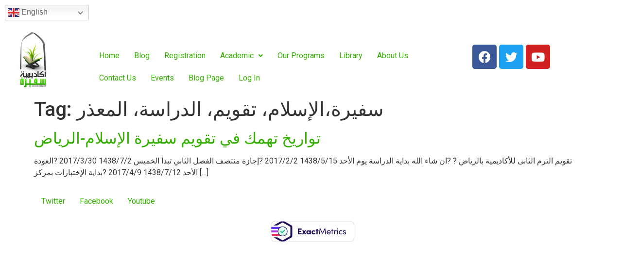

--- FILE ---
content_type: text/html; charset=UTF-8
request_url: https://safeeratalislam.net/archives/tag/%D8%B3%D9%81%D9%8A%D8%B1%D8%A9%D8%8C%D8%A7%D9%84%D8%A5%D8%B3%D9%84%D8%A7%D9%85%D8%8C-%D8%AA%D9%82%D9%88%D9%8A%D9%85%D8%8C-%D8%A7%D9%84%D8%AF%D8%B1%D8%A7%D8%B3%D8%A9%D8%8C-%D8%A7%D9%84%D9%85%D8%B9-ar
body_size: 16319
content:
<!DOCTYPE html>
<html lang="en-US">
<head>
	<meta charset="UTF-8" />
	<meta name="viewport" content="width=device-width, initial-scale=1" />
	<link rel="profile" href="http://gmpg.org/xfn/11" />
	<link rel="pingback" href="https://safeeratalislam.net/xmlrpc.php" />
	<title>سفيرة،الإسلام، تقويم، الدراسة، المعذر &#8211; Safeerat Al Islam</title>
<meta name='robots' content='max-image-preview:large' />
<link rel='dns-prefetch' href='//www.google.com' />
<link rel="alternate" type="application/rss+xml" title="Safeerat Al Islam &raquo; Feed" href="https://safeeratalislam.net/feed" />
<link rel="alternate" type="application/rss+xml" title="Safeerat Al Islam &raquo; Comments Feed" href="https://safeeratalislam.net/comments/feed" />
<link rel="alternate" type="text/calendar" title="Safeerat Al Islam &raquo; iCal Feed" href="https://safeeratalislam.net/events/?ical=1" />
<link rel="alternate" type="application/rss+xml" title="Safeerat Al Islam &raquo; سفيرة،الإسلام، تقويم، الدراسة، المعذر Tag Feed" href="https://safeeratalislam.net/archives/tag/%d8%b3%d9%81%d9%8a%d8%b1%d8%a9%d8%8c%d8%a7%d9%84%d8%a5%d8%b3%d9%84%d8%a7%d9%85%d8%8c-%d8%aa%d9%82%d9%88%d9%8a%d9%85%d8%8c-%d8%a7%d9%84%d8%af%d8%b1%d8%a7%d8%b3%d8%a9%d8%8c-%d8%a7%d9%84%d9%85%d8%b9-ar/feed" />
		<!-- This site uses the Google Analytics by ExactMetrics plugin v7.24.0 - Using Analytics tracking - https://www.exactmetrics.com/ -->
							<script src="//www.googletagmanager.com/gtag/js?id=G-MWTE329QQ9"  data-cfasync="false" data-wpfc-render="false" async></script>
			<script data-cfasync="false" data-wpfc-render="false">
				var em_version = '7.24.0';
				var em_track_user = true;
				var em_no_track_reason = '';
								var ExactMetricsDefaultLocations = {"page_location":"https:\/\/safeeratalislam.net\/archives\/tag\/%D8%B3%D9%81%D9%8A%D8%B1%D8%A9%D8%8C%D8%A7%D9%84%D8%A5%D8%B3%D9%84%D8%A7%D9%85%D8%8C-%D8%AA%D9%82%D9%88%D9%8A%D9%85%D8%8C-%D8%A7%D9%84%D8%AF%D8%B1%D8%A7%D8%B3%D8%A9%D8%8C-%D8%A7%D9%84%D9%85%D8%B9-ar\/"};
				if ( typeof ExactMetricsPrivacyGuardFilter === 'function' ) {
					var ExactMetricsLocations = (typeof ExactMetricsExcludeQuery === 'object') ? ExactMetricsPrivacyGuardFilter( ExactMetricsExcludeQuery ) : ExactMetricsPrivacyGuardFilter( ExactMetricsDefaultLocations );
				} else {
					var ExactMetricsLocations = (typeof ExactMetricsExcludeQuery === 'object') ? ExactMetricsExcludeQuery : ExactMetricsDefaultLocations;
				}

								var disableStrs = [
										'ga-disable-G-MWTE329QQ9',
									];

				/* Function to detect opted out users */
				function __gtagTrackerIsOptedOut() {
					for (var index = 0; index < disableStrs.length; index++) {
						if (document.cookie.indexOf(disableStrs[index] + '=true') > -1) {
							return true;
						}
					}

					return false;
				}

				/* Disable tracking if the opt-out cookie exists. */
				if (__gtagTrackerIsOptedOut()) {
					for (var index = 0; index < disableStrs.length; index++) {
						window[disableStrs[index]] = true;
					}
				}

				/* Opt-out function */
				function __gtagTrackerOptout() {
					for (var index = 0; index < disableStrs.length; index++) {
						document.cookie = disableStrs[index] + '=true; expires=Thu, 31 Dec 2099 23:59:59 UTC; path=/';
						window[disableStrs[index]] = true;
					}
				}

				if ('undefined' === typeof gaOptout) {
					function gaOptout() {
						__gtagTrackerOptout();
					}
				}
								window.dataLayer = window.dataLayer || [];

				window.ExactMetricsDualTracker = {
					helpers: {},
					trackers: {},
				};
				if (em_track_user) {
					function __gtagDataLayer() {
						dataLayer.push(arguments);
					}

					function __gtagTracker(type, name, parameters) {
						if (!parameters) {
							parameters = {};
						}

						if (parameters.send_to) {
							__gtagDataLayer.apply(null, arguments);
							return;
						}

						if (type === 'event') {
														parameters.send_to = exactmetrics_frontend.v4_id;
							var hookName = name;
							if (typeof parameters['event_category'] !== 'undefined') {
								hookName = parameters['event_category'] + ':' + name;
							}

							if (typeof ExactMetricsDualTracker.trackers[hookName] !== 'undefined') {
								ExactMetricsDualTracker.trackers[hookName](parameters);
							} else {
								__gtagDataLayer('event', name, parameters);
							}
							
						} else {
							__gtagDataLayer.apply(null, arguments);
						}
					}

					__gtagTracker('js', new Date());
					__gtagTracker('set', {
						'developer_id.dNDMyYj': true,
											});
					if ( ExactMetricsLocations.page_location ) {
						__gtagTracker('set', ExactMetricsLocations);
					}
										__gtagTracker('config', 'G-MWTE329QQ9', {"forceSSL":"true"} );
															window.gtag = __gtagTracker;										(function () {
						/* https://developers.google.com/analytics/devguides/collection/analyticsjs/ */
						/* ga and __gaTracker compatibility shim. */
						var noopfn = function () {
							return null;
						};
						var newtracker = function () {
							return new Tracker();
						};
						var Tracker = function () {
							return null;
						};
						var p = Tracker.prototype;
						p.get = noopfn;
						p.set = noopfn;
						p.send = function () {
							var args = Array.prototype.slice.call(arguments);
							args.unshift('send');
							__gaTracker.apply(null, args);
						};
						var __gaTracker = function () {
							var len = arguments.length;
							if (len === 0) {
								return;
							}
							var f = arguments[len - 1];
							if (typeof f !== 'object' || f === null || typeof f.hitCallback !== 'function') {
								if ('send' === arguments[0]) {
									var hitConverted, hitObject = false, action;
									if ('event' === arguments[1]) {
										if ('undefined' !== typeof arguments[3]) {
											hitObject = {
												'eventAction': arguments[3],
												'eventCategory': arguments[2],
												'eventLabel': arguments[4],
												'value': arguments[5] ? arguments[5] : 1,
											}
										}
									}
									if ('pageview' === arguments[1]) {
										if ('undefined' !== typeof arguments[2]) {
											hitObject = {
												'eventAction': 'page_view',
												'page_path': arguments[2],
											}
										}
									}
									if (typeof arguments[2] === 'object') {
										hitObject = arguments[2];
									}
									if (typeof arguments[5] === 'object') {
										Object.assign(hitObject, arguments[5]);
									}
									if ('undefined' !== typeof arguments[1].hitType) {
										hitObject = arguments[1];
										if ('pageview' === hitObject.hitType) {
											hitObject.eventAction = 'page_view';
										}
									}
									if (hitObject) {
										action = 'timing' === arguments[1].hitType ? 'timing_complete' : hitObject.eventAction;
										hitConverted = mapArgs(hitObject);
										__gtagTracker('event', action, hitConverted);
									}
								}
								return;
							}

							function mapArgs(args) {
								var arg, hit = {};
								var gaMap = {
									'eventCategory': 'event_category',
									'eventAction': 'event_action',
									'eventLabel': 'event_label',
									'eventValue': 'event_value',
									'nonInteraction': 'non_interaction',
									'timingCategory': 'event_category',
									'timingVar': 'name',
									'timingValue': 'value',
									'timingLabel': 'event_label',
									'page': 'page_path',
									'location': 'page_location',
									'title': 'page_title',
									'referrer' : 'page_referrer',
								};
								for (arg in args) {
																		if (!(!args.hasOwnProperty(arg) || !gaMap.hasOwnProperty(arg))) {
										hit[gaMap[arg]] = args[arg];
									} else {
										hit[arg] = args[arg];
									}
								}
								return hit;
							}

							try {
								f.hitCallback();
							} catch (ex) {
							}
						};
						__gaTracker.create = newtracker;
						__gaTracker.getByName = newtracker;
						__gaTracker.getAll = function () {
							return [];
						};
						__gaTracker.remove = noopfn;
						__gaTracker.loaded = true;
						window['__gaTracker'] = __gaTracker;
					})();
									} else {
										console.log("");
					(function () {
						function __gtagTracker() {
							return null;
						}

						window['__gtagTracker'] = __gtagTracker;
						window['gtag'] = __gtagTracker;
					})();
									}
			</script>
				<!-- / Google Analytics by ExactMetrics -->
		<script>
window._wpemojiSettings = {"baseUrl":"https:\/\/s.w.org\/images\/core\/emoji\/14.0.0\/72x72\/","ext":".png","svgUrl":"https:\/\/s.w.org\/images\/core\/emoji\/14.0.0\/svg\/","svgExt":".svg","source":{"concatemoji":"https:\/\/safeeratalislam.net\/wp-includes\/js\/wp-emoji-release.min.js?ver=6.4.3"}};
/*! This file is auto-generated */
!function(i,n){var o,s,e;function c(e){try{var t={supportTests:e,timestamp:(new Date).valueOf()};sessionStorage.setItem(o,JSON.stringify(t))}catch(e){}}function p(e,t,n){e.clearRect(0,0,e.canvas.width,e.canvas.height),e.fillText(t,0,0);var t=new Uint32Array(e.getImageData(0,0,e.canvas.width,e.canvas.height).data),r=(e.clearRect(0,0,e.canvas.width,e.canvas.height),e.fillText(n,0,0),new Uint32Array(e.getImageData(0,0,e.canvas.width,e.canvas.height).data));return t.every(function(e,t){return e===r[t]})}function u(e,t,n){switch(t){case"flag":return n(e,"\ud83c\udff3\ufe0f\u200d\u26a7\ufe0f","\ud83c\udff3\ufe0f\u200b\u26a7\ufe0f")?!1:!n(e,"\ud83c\uddfa\ud83c\uddf3","\ud83c\uddfa\u200b\ud83c\uddf3")&&!n(e,"\ud83c\udff4\udb40\udc67\udb40\udc62\udb40\udc65\udb40\udc6e\udb40\udc67\udb40\udc7f","\ud83c\udff4\u200b\udb40\udc67\u200b\udb40\udc62\u200b\udb40\udc65\u200b\udb40\udc6e\u200b\udb40\udc67\u200b\udb40\udc7f");case"emoji":return!n(e,"\ud83e\udef1\ud83c\udffb\u200d\ud83e\udef2\ud83c\udfff","\ud83e\udef1\ud83c\udffb\u200b\ud83e\udef2\ud83c\udfff")}return!1}function f(e,t,n){var r="undefined"!=typeof WorkerGlobalScope&&self instanceof WorkerGlobalScope?new OffscreenCanvas(300,150):i.createElement("canvas"),a=r.getContext("2d",{willReadFrequently:!0}),o=(a.textBaseline="top",a.font="600 32px Arial",{});return e.forEach(function(e){o[e]=t(a,e,n)}),o}function t(e){var t=i.createElement("script");t.src=e,t.defer=!0,i.head.appendChild(t)}"undefined"!=typeof Promise&&(o="wpEmojiSettingsSupports",s=["flag","emoji"],n.supports={everything:!0,everythingExceptFlag:!0},e=new Promise(function(e){i.addEventListener("DOMContentLoaded",e,{once:!0})}),new Promise(function(t){var n=function(){try{var e=JSON.parse(sessionStorage.getItem(o));if("object"==typeof e&&"number"==typeof e.timestamp&&(new Date).valueOf()<e.timestamp+604800&&"object"==typeof e.supportTests)return e.supportTests}catch(e){}return null}();if(!n){if("undefined"!=typeof Worker&&"undefined"!=typeof OffscreenCanvas&&"undefined"!=typeof URL&&URL.createObjectURL&&"undefined"!=typeof Blob)try{var e="postMessage("+f.toString()+"("+[JSON.stringify(s),u.toString(),p.toString()].join(",")+"));",r=new Blob([e],{type:"text/javascript"}),a=new Worker(URL.createObjectURL(r),{name:"wpTestEmojiSupports"});return void(a.onmessage=function(e){c(n=e.data),a.terminate(),t(n)})}catch(e){}c(n=f(s,u,p))}t(n)}).then(function(e){for(var t in e)n.supports[t]=e[t],n.supports.everything=n.supports.everything&&n.supports[t],"flag"!==t&&(n.supports.everythingExceptFlag=n.supports.everythingExceptFlag&&n.supports[t]);n.supports.everythingExceptFlag=n.supports.everythingExceptFlag&&!n.supports.flag,n.DOMReady=!1,n.readyCallback=function(){n.DOMReady=!0}}).then(function(){return e}).then(function(){var e;n.supports.everything||(n.readyCallback(),(e=n.source||{}).concatemoji?t(e.concatemoji):e.wpemoji&&e.twemoji&&(t(e.twemoji),t(e.wpemoji)))}))}((window,document),window._wpemojiSettings);
</script>
<style id='wp-emoji-styles-inline-css'>

	img.wp-smiley, img.emoji {
		display: inline !important;
		border: none !important;
		box-shadow: none !important;
		height: 1em !important;
		width: 1em !important;
		margin: 0 0.07em !important;
		vertical-align: -0.1em !important;
		background: none !important;
		padding: 0 !important;
	}
</style>
<link rel='stylesheet' id='wp-block-library-css' href='https://safeeratalislam.net/wp-includes/css/dist/block-library/style.min.css?ver=6.4.3' media='all' />
<style id='classic-theme-styles-inline-css'>
/*! This file is auto-generated */
.wp-block-button__link{color:#fff;background-color:#32373c;border-radius:9999px;box-shadow:none;text-decoration:none;padding:calc(.667em + 2px) calc(1.333em + 2px);font-size:1.125em}.wp-block-file__button{background:#32373c;color:#fff;text-decoration:none}
</style>
<style id='global-styles-inline-css'>
body{--wp--preset--color--black: #000000;--wp--preset--color--cyan-bluish-gray: #abb8c3;--wp--preset--color--white: #ffffff;--wp--preset--color--pale-pink: #f78da7;--wp--preset--color--vivid-red: #cf2e2e;--wp--preset--color--luminous-vivid-orange: #ff6900;--wp--preset--color--luminous-vivid-amber: #fcb900;--wp--preset--color--light-green-cyan: #7bdcb5;--wp--preset--color--vivid-green-cyan: #00d084;--wp--preset--color--pale-cyan-blue: #8ed1fc;--wp--preset--color--vivid-cyan-blue: #0693e3;--wp--preset--color--vivid-purple: #9b51e0;--wp--preset--gradient--vivid-cyan-blue-to-vivid-purple: linear-gradient(135deg,rgba(6,147,227,1) 0%,rgb(155,81,224) 100%);--wp--preset--gradient--light-green-cyan-to-vivid-green-cyan: linear-gradient(135deg,rgb(122,220,180) 0%,rgb(0,208,130) 100%);--wp--preset--gradient--luminous-vivid-amber-to-luminous-vivid-orange: linear-gradient(135deg,rgba(252,185,0,1) 0%,rgba(255,105,0,1) 100%);--wp--preset--gradient--luminous-vivid-orange-to-vivid-red: linear-gradient(135deg,rgba(255,105,0,1) 0%,rgb(207,46,46) 100%);--wp--preset--gradient--very-light-gray-to-cyan-bluish-gray: linear-gradient(135deg,rgb(238,238,238) 0%,rgb(169,184,195) 100%);--wp--preset--gradient--cool-to-warm-spectrum: linear-gradient(135deg,rgb(74,234,220) 0%,rgb(151,120,209) 20%,rgb(207,42,186) 40%,rgb(238,44,130) 60%,rgb(251,105,98) 80%,rgb(254,248,76) 100%);--wp--preset--gradient--blush-light-purple: linear-gradient(135deg,rgb(255,206,236) 0%,rgb(152,150,240) 100%);--wp--preset--gradient--blush-bordeaux: linear-gradient(135deg,rgb(254,205,165) 0%,rgb(254,45,45) 50%,rgb(107,0,62) 100%);--wp--preset--gradient--luminous-dusk: linear-gradient(135deg,rgb(255,203,112) 0%,rgb(199,81,192) 50%,rgb(65,88,208) 100%);--wp--preset--gradient--pale-ocean: linear-gradient(135deg,rgb(255,245,203) 0%,rgb(182,227,212) 50%,rgb(51,167,181) 100%);--wp--preset--gradient--electric-grass: linear-gradient(135deg,rgb(202,248,128) 0%,rgb(113,206,126) 100%);--wp--preset--gradient--midnight: linear-gradient(135deg,rgb(2,3,129) 0%,rgb(40,116,252) 100%);--wp--preset--font-size--small: 13px;--wp--preset--font-size--medium: 20px;--wp--preset--font-size--large: 36px;--wp--preset--font-size--x-large: 42px;--wp--preset--spacing--20: 0.44rem;--wp--preset--spacing--30: 0.67rem;--wp--preset--spacing--40: 1rem;--wp--preset--spacing--50: 1.5rem;--wp--preset--spacing--60: 2.25rem;--wp--preset--spacing--70: 3.38rem;--wp--preset--spacing--80: 5.06rem;--wp--preset--shadow--natural: 6px 6px 9px rgba(0, 0, 0, 0.2);--wp--preset--shadow--deep: 12px 12px 50px rgba(0, 0, 0, 0.4);--wp--preset--shadow--sharp: 6px 6px 0px rgba(0, 0, 0, 0.2);--wp--preset--shadow--outlined: 6px 6px 0px -3px rgba(255, 255, 255, 1), 6px 6px rgba(0, 0, 0, 1);--wp--preset--shadow--crisp: 6px 6px 0px rgba(0, 0, 0, 1);}:where(.is-layout-flex){gap: 0.5em;}:where(.is-layout-grid){gap: 0.5em;}body .is-layout-flow > .alignleft{float: left;margin-inline-start: 0;margin-inline-end: 2em;}body .is-layout-flow > .alignright{float: right;margin-inline-start: 2em;margin-inline-end: 0;}body .is-layout-flow > .aligncenter{margin-left: auto !important;margin-right: auto !important;}body .is-layout-constrained > .alignleft{float: left;margin-inline-start: 0;margin-inline-end: 2em;}body .is-layout-constrained > .alignright{float: right;margin-inline-start: 2em;margin-inline-end: 0;}body .is-layout-constrained > .aligncenter{margin-left: auto !important;margin-right: auto !important;}body .is-layout-constrained > :where(:not(.alignleft):not(.alignright):not(.alignfull)){max-width: var(--wp--style--global--content-size);margin-left: auto !important;margin-right: auto !important;}body .is-layout-constrained > .alignwide{max-width: var(--wp--style--global--wide-size);}body .is-layout-flex{display: flex;}body .is-layout-flex{flex-wrap: wrap;align-items: center;}body .is-layout-flex > *{margin: 0;}body .is-layout-grid{display: grid;}body .is-layout-grid > *{margin: 0;}:where(.wp-block-columns.is-layout-flex){gap: 2em;}:where(.wp-block-columns.is-layout-grid){gap: 2em;}:where(.wp-block-post-template.is-layout-flex){gap: 1.25em;}:where(.wp-block-post-template.is-layout-grid){gap: 1.25em;}.has-black-color{color: var(--wp--preset--color--black) !important;}.has-cyan-bluish-gray-color{color: var(--wp--preset--color--cyan-bluish-gray) !important;}.has-white-color{color: var(--wp--preset--color--white) !important;}.has-pale-pink-color{color: var(--wp--preset--color--pale-pink) !important;}.has-vivid-red-color{color: var(--wp--preset--color--vivid-red) !important;}.has-luminous-vivid-orange-color{color: var(--wp--preset--color--luminous-vivid-orange) !important;}.has-luminous-vivid-amber-color{color: var(--wp--preset--color--luminous-vivid-amber) !important;}.has-light-green-cyan-color{color: var(--wp--preset--color--light-green-cyan) !important;}.has-vivid-green-cyan-color{color: var(--wp--preset--color--vivid-green-cyan) !important;}.has-pale-cyan-blue-color{color: var(--wp--preset--color--pale-cyan-blue) !important;}.has-vivid-cyan-blue-color{color: var(--wp--preset--color--vivid-cyan-blue) !important;}.has-vivid-purple-color{color: var(--wp--preset--color--vivid-purple) !important;}.has-black-background-color{background-color: var(--wp--preset--color--black) !important;}.has-cyan-bluish-gray-background-color{background-color: var(--wp--preset--color--cyan-bluish-gray) !important;}.has-white-background-color{background-color: var(--wp--preset--color--white) !important;}.has-pale-pink-background-color{background-color: var(--wp--preset--color--pale-pink) !important;}.has-vivid-red-background-color{background-color: var(--wp--preset--color--vivid-red) !important;}.has-luminous-vivid-orange-background-color{background-color: var(--wp--preset--color--luminous-vivid-orange) !important;}.has-luminous-vivid-amber-background-color{background-color: var(--wp--preset--color--luminous-vivid-amber) !important;}.has-light-green-cyan-background-color{background-color: var(--wp--preset--color--light-green-cyan) !important;}.has-vivid-green-cyan-background-color{background-color: var(--wp--preset--color--vivid-green-cyan) !important;}.has-pale-cyan-blue-background-color{background-color: var(--wp--preset--color--pale-cyan-blue) !important;}.has-vivid-cyan-blue-background-color{background-color: var(--wp--preset--color--vivid-cyan-blue) !important;}.has-vivid-purple-background-color{background-color: var(--wp--preset--color--vivid-purple) !important;}.has-black-border-color{border-color: var(--wp--preset--color--black) !important;}.has-cyan-bluish-gray-border-color{border-color: var(--wp--preset--color--cyan-bluish-gray) !important;}.has-white-border-color{border-color: var(--wp--preset--color--white) !important;}.has-pale-pink-border-color{border-color: var(--wp--preset--color--pale-pink) !important;}.has-vivid-red-border-color{border-color: var(--wp--preset--color--vivid-red) !important;}.has-luminous-vivid-orange-border-color{border-color: var(--wp--preset--color--luminous-vivid-orange) !important;}.has-luminous-vivid-amber-border-color{border-color: var(--wp--preset--color--luminous-vivid-amber) !important;}.has-light-green-cyan-border-color{border-color: var(--wp--preset--color--light-green-cyan) !important;}.has-vivid-green-cyan-border-color{border-color: var(--wp--preset--color--vivid-green-cyan) !important;}.has-pale-cyan-blue-border-color{border-color: var(--wp--preset--color--pale-cyan-blue) !important;}.has-vivid-cyan-blue-border-color{border-color: var(--wp--preset--color--vivid-cyan-blue) !important;}.has-vivid-purple-border-color{border-color: var(--wp--preset--color--vivid-purple) !important;}.has-vivid-cyan-blue-to-vivid-purple-gradient-background{background: var(--wp--preset--gradient--vivid-cyan-blue-to-vivid-purple) !important;}.has-light-green-cyan-to-vivid-green-cyan-gradient-background{background: var(--wp--preset--gradient--light-green-cyan-to-vivid-green-cyan) !important;}.has-luminous-vivid-amber-to-luminous-vivid-orange-gradient-background{background: var(--wp--preset--gradient--luminous-vivid-amber-to-luminous-vivid-orange) !important;}.has-luminous-vivid-orange-to-vivid-red-gradient-background{background: var(--wp--preset--gradient--luminous-vivid-orange-to-vivid-red) !important;}.has-very-light-gray-to-cyan-bluish-gray-gradient-background{background: var(--wp--preset--gradient--very-light-gray-to-cyan-bluish-gray) !important;}.has-cool-to-warm-spectrum-gradient-background{background: var(--wp--preset--gradient--cool-to-warm-spectrum) !important;}.has-blush-light-purple-gradient-background{background: var(--wp--preset--gradient--blush-light-purple) !important;}.has-blush-bordeaux-gradient-background{background: var(--wp--preset--gradient--blush-bordeaux) !important;}.has-luminous-dusk-gradient-background{background: var(--wp--preset--gradient--luminous-dusk) !important;}.has-pale-ocean-gradient-background{background: var(--wp--preset--gradient--pale-ocean) !important;}.has-electric-grass-gradient-background{background: var(--wp--preset--gradient--electric-grass) !important;}.has-midnight-gradient-background{background: var(--wp--preset--gradient--midnight) !important;}.has-small-font-size{font-size: var(--wp--preset--font-size--small) !important;}.has-medium-font-size{font-size: var(--wp--preset--font-size--medium) !important;}.has-large-font-size{font-size: var(--wp--preset--font-size--large) !important;}.has-x-large-font-size{font-size: var(--wp--preset--font-size--x-large) !important;}
.wp-block-navigation a:where(:not(.wp-element-button)){color: inherit;}
:where(.wp-block-post-template.is-layout-flex){gap: 1.25em;}:where(.wp-block-post-template.is-layout-grid){gap: 1.25em;}
:where(.wp-block-columns.is-layout-flex){gap: 2em;}:where(.wp-block-columns.is-layout-grid){gap: 2em;}
.wp-block-pullquote{font-size: 1.5em;line-height: 1.6;}
</style>
<link rel='stylesheet' id='slick-style-css' href='https://safeeratalislam.net/wp-content/plugins/blog-designer-pack/assets/css/slick.css?ver=3.4.3' media='all' />
<link rel='stylesheet' id='bdp-public-style-css' href='https://safeeratalislam.net/wp-content/plugins/blog-designer-pack/assets/css/bdp-public.css?ver=3.4.3' media='all' />
<link rel='stylesheet' id='contact-form-7-css' href='https://safeeratalislam.net/wp-content/plugins/contact-form-7/includes/css/styles.css?ver=5.8.7' media='all' />
<link rel='stylesheet' id='bootstrap-css' href='https://safeeratalislam.net/wp-content/plugins/educare/assets/css/bootstrap.min.css?ver=6.4.3' media='all' />
<link rel='stylesheet' id='educare-results-css' href='https://safeeratalislam.net/wp-content/plugins/educare/assets/css/results.css?ver=1.0' media='all' />
<link rel='stylesheet' id='hfe-style-css' href='https://safeeratalislam.net/wp-content/plugins/header-footer-elementor/assets/css/header-footer-elementor.css?ver=1.6.25' media='all' />
<link rel='stylesheet' id='elementor-icons-css' href='https://safeeratalislam.net/wp-content/plugins/elementor/assets/lib/eicons/css/elementor-icons.min.css?ver=5.27.0' media='all' />
<link rel='stylesheet' id='elementor-frontend-css' href='https://safeeratalislam.net/wp-content/plugins/elementor/assets/css/frontend.min.css?ver=3.19.2' media='all' />
<link rel='stylesheet' id='swiper-css' href='https://safeeratalislam.net/wp-content/plugins/elementor/assets/lib/swiper/css/swiper.min.css?ver=5.3.6' media='all' />
<link rel='stylesheet' id='elementor-post-7729-css' href='https://safeeratalislam.net/wp-content/uploads/elementor/css/post-7729.css?ver=1707507541' media='all' />
<link rel='stylesheet' id='elementor-global-css' href='https://safeeratalislam.net/wp-content/uploads/elementor/css/global.css?ver=1707507541' media='all' />
<link rel='stylesheet' id='elementor-post-8116-css' href='https://safeeratalislam.net/wp-content/uploads/elementor/css/post-8116.css?ver=1708015632' media='all' />
<link rel='stylesheet' id='hfe-widgets-style-css' href='https://safeeratalislam.net/wp-content/plugins/header-footer-elementor/inc/widgets-css/frontend.css?ver=1.6.25' media='all' />
<link rel='stylesheet' id='mdp-helper-css' href='https://safeeratalislam.net/wp-content/plugins/helper/css/helper.min.css?ver=1.0.10' media='all' />
<style id='mdp-helper-inline-css'>
:root {
			--helper-bot-avatar-background: #4f32e6;
			--helper-bot-avatar-color: #ffffff;
			--helper-user-avatar-background: #00bf6c;
			--helper-user-avatar-color: #ffffff;
			--helper-avatar-size: 40px;
			--helper-avatar-padding: 10px 10px 10px 10px;
			--helper-avatar-margin: 0px 0px 0px 0px;
			--helper-avatar-border-radius: 25px 25px 25px 25px;
			--helper-avatar-gap: 15px;
			
			--helper-chat-header-text-size: 16px;
			--helper-chat-header-text-color: rgba(255, 255, 255, 1);
			--helper-chat-header-background-color: rgba(79, 50, 230, 1);
			--helper-chat-header-padding: 5px 5px 5px 5px;
			--helper-chat-header-margin: 20px 20px 20px 20px;
			--helper-chat-header-border-radius: 5px 5px 5px 5px;
			--helper-chat-header-border-width: 0px 0px 0px 0px;
			--helper-chat-header-border-color: rgba(79, 50, 230, 1);
			--helper-chat-header-border-style: none;
			
			--helper-chat-footer-background-color: rgba(0, 0, 0, 0);
			--helper-chat-footer-padding: 20px 20px 20px 20px;
			--helper-chat-footer-margin: 0px 0px 0px 0px;
			--helper-chat-footer-border-radius: 0px 0px 0px 0px;
			--helper-chat-footer-border-width: 0px 0px 0px 0px;
			--helper-chat-footer-border-color: rgba(79, 50, 230, 1);
			--helper-chat-footer-border-style: none;
			
			--helper-send-button-font-size: 16px;
			--helper-send-button-icon-size: 16px;
			--helper-send-button-background-color: #4f32e6;
			--helper-send-button-color: #ffffff;
			--helper-send-button-hover-background-color: #00db66;
			--helper-send-button-hover-color: #000000;
			--helper-send-button-padding: 10px 10px 10px 10px;
			--helper-send-button-margin: 0px 0px 0px 10px;
			--helper-send-button-border-radius: 10px 10px 10px 10px;
			--helper-send-button-border-width: 2px 2px 2px 2px;
			--helper-send-button-border-color: #4f32e6;
			--helper-send-button-border-style: solid;
			
			--helper-message-input-font-size: 16px;
			--helper-message-input-background-color: #fff;
			--helper-message-input-color: #000;
			--helper-message-input-hover-background-color: #fff;
			--helper-message-input-hover-color: #000;
			--helper-message-input-padding: 12px 12px 12px 12px;
			--helper-message-input-margin: 0px 0px 0px 0px;
			--helper-message-input-border-radius: 10px 10px 10px 10px;
			--helper-message-input-border-width: 2px 2px 2px 2px;
			--helper-message-input-border-color: #4f32e6;
			--helper-message-input-border-style: solid;
			
			--helper-chat-footer-text-font-size: 12px;
			--helper-chat-footer-text-color: rgba(113, 112, 119, 1);
			
			--helper-chatbot-container-margin: 0px 20px 0px 20px;
			--helper-chatbot-container-width: 450px;
			--helper-chatbot-container-height: 650px;
			--helper-chatbot-container-background-color: #ffffff;
			--helper-chatbot-container-border-radius: 20px 20px 20px 20px;
			--helper-chatbot-container-border-width: 1px 1px 1px 1px;
			--helper-chatbot-container-border-color: #4f32e6;
			--helper-chatbot-container-border-style: none;
			--helper-chatbot-container-box-shadow: 0px -5px 20px 0px rgba(0,0,0,.08);
			--helper-chatbot-container-animation: 1s ease 0s 1 normal both running slide_up;
			
			--helper-close-button-size: 22px;
			--helper-close-button-color: #6a52e2;
			--helper-close-button-color-hover: #4f32e6;
			--helper-close-button-padding: 0px 0px 0px 0px;
			--helper-close-button-margin: 0px 0px 0px 0px;
			
			--helper-open-button-padding: 20px 20px 20px 20px;
			--helper-open-button-margin: 20px 20px 20px 20px;
			--helper-open-button-border-radius: 50px 50px 50px 50px;
			--helper-open-button-border-width: 0px 0px 0px 0px;
			--helper-open-button-border-color: #4f32e6;
			--helper-open-button-border-style: none;
			--helper-open-button-background-color: #4f32e6;
			--helper-open-button-background-hover-color: #00db66;
			--helper-open-button-box-shadow: none;
			
			--helper-open-button-icon-color: #ffffff;
			--helper-open-button-icon-hover-color: #000000;
			--helper-open-button-icon-size: 24px;
			
			--helper-open-button-font-size: 16px;
			--helper-open-button-color: #ffffff;
			--helper-open-button-hover-color: #000000;
			
			--helper-chat-container-padding: 0px 0px 0px 0px;
			--helper-chat-container-margin: 20px 20px 0px 20px;
			--helper-chat-container-border-radius: 0px 0px 0px 0px;
			--helper-chat-container-border-width: 0px 0px 0px 0px;
			--helper-chat-container-border-color: #4f32e6;
			--helper-chat-container-border-style: none;
			--helper-chat-container-background-color: #ffffff;
			
			--helper-chat-container-scrollbar-border-radius: 3px 3px 3px 3px;
			--helper-chat-container-scrollbar-track-color: #fafafa;
			--helper-chat-container-scrollbar-thumb-color: #e6e6e6;
			--helper-chat-container-scrollbar-thumb-color-hover: #4f32e6;
			
			--helper-message-container-padding: 8px 12px 8px 12px;
			--helper-message-container-margin: 10px 0px 10px 0px;
			--helper-message-container-font-size: 14px;
			
			--helper-bot-message-color: #2f2177;
			--helper-bot-message-background-color: #dbd5ff;
			--helper-bot-message-animation: 1s ease 0s 1 normal both running slide_up;
			--helper-bot-message-border-radius: 0px 8px 8px 8px;
			--helper-bot-message-border-width: 0px 0px 0px 0px;
			--helper-bot-message-border-color: #e5e5e5;
			--helper-bot-message-border-style: none;
			
			--helper-user-message-color: #032f18;
			--helper-user-message-background-color: #c9ffe2;
			--helper-user-message-animation: 1s ease 0s 1 normal both running slide_up;
			--helper-user-message-border-radius: 8px 0px 8px 8px;
			--helper-user-message-border-width: 0px 0px 0px 0px;
			--helper-user-message-border-color: #e5e5e5;
			--helper-user-message-border-style: none;
			
			--helper-toolbar-padding: 0px 0px 20px 0px;
			--helper-toolbar-margin: 0px 20px 0px 20px;
			--helper-toolbar-border-style: solid;
			--helper-toolbar-border-width: 0px 0px 1px 0px;
			--helper-toolbar-border-color: #dbd5ff;
			
			--helper-toolbar-icon-size: 22px;
			--helper-toolbar-icon-color: #6a52e2;
			--helper-toolbar-icon-color-hover: #4f32e6;
			--helper-toolbar-color: #4f32e6;
			
			--helper-toolbar-font-size: 14px;
			
			--helper-recognition-icon-size: 20px;
			--helper-recognition-icon-color: rgba(79, 50, 230, 1);
			
			--helper-signature-color: #949494;
			--helper-signature-font-size: 12px;
			--helper-signature-icon-color: #4f32e6;
			--helper-menu-button-padding: 10px 0px 10px 0px;
			--helper-menu-button-margin: 0px 0px 10px 55px;
			--helper-menu-button-border-radius: 8px 8px 8px 8px;
			--helper-menu-button-border-width: 1px 1px 1px 1px;
			--helper-menu-button-border-color: #dbd5ff;
			--helper-menu-button-border-style: solid;
			--helper-menu-button-background-color: #ffffff;
			--helper-menu-button-hover-background-color: #4f32e6;
			--helper-menu-button-color: #4f32e6;
			--helper-menu-button-hover-color: #ffffff;
			--helper-menu-button-width: 300px;
			}
</style>
<link rel='stylesheet' id='hello-elementor-css' href='https://safeeratalislam.net/wp-content/themes/hello-elementor/style.min.css?ver=3.0.1' media='all' />
<link rel='stylesheet' id='hello-elementor-theme-style-css' href='https://safeeratalislam.net/wp-content/themes/hello-elementor/theme.min.css?ver=3.0.1' media='all' />
<link rel='stylesheet' id='hello-elementor-header-footer-css' href='https://safeeratalislam.net/wp-content/themes/hello-elementor/header-footer.min.css?ver=3.0.1' media='all' />
<link rel='stylesheet' id='newsletter-css' href='https://safeeratalislam.net/wp-content/plugins/newsletter/style.css?ver=8.1.1' media='all' />
<style id='posts-table-pro-head-inline-css'>
table.posts-data-table { visibility: hidden; }
</style>
<link rel='stylesheet' id='google-fonts-1-css' href='https://fonts.googleapis.com/css?family=Roboto%3A100%2C100italic%2C200%2C200italic%2C300%2C300italic%2C400%2C400italic%2C500%2C500italic%2C600%2C600italic%2C700%2C700italic%2C800%2C800italic%2C900%2C900italic%7CRoboto+Slab%3A100%2C100italic%2C200%2C200italic%2C300%2C300italic%2C400%2C400italic%2C500%2C500italic%2C600%2C600italic%2C700%2C700italic%2C800%2C800italic%2C900%2C900italic&#038;display=auto&#038;ver=6.4.3' media='all' />
<link rel='stylesheet' id='elementor-icons-shared-0-css' href='https://safeeratalislam.net/wp-content/plugins/elementor/assets/lib/font-awesome/css/fontawesome.min.css?ver=5.15.3' media='all' />
<link rel='stylesheet' id='elementor-icons-fa-solid-css' href='https://safeeratalislam.net/wp-content/plugins/elementor/assets/lib/font-awesome/css/solid.min.css?ver=5.15.3' media='all' />
<link rel='stylesheet' id='elementor-icons-fa-regular-css' href='https://safeeratalislam.net/wp-content/plugins/elementor/assets/lib/font-awesome/css/regular.min.css?ver=5.15.3' media='all' />
<link rel='stylesheet' id='elementor-icons-fa-brands-css' href='https://safeeratalislam.net/wp-content/plugins/elementor/assets/lib/font-awesome/css/brands.min.css?ver=5.15.3' media='all' />
<link rel="preconnect" href="https://fonts.gstatic.com/" crossorigin><script src="https://safeeratalislam.net/wp-includes/js/jquery/jquery.min.js?ver=3.7.1" id="jquery-core-js"></script>
<script src="https://safeeratalislam.net/wp-includes/js/jquery/jquery-migrate.min.js?ver=3.4.1" id="jquery-migrate-js"></script>
<script id="recordmic_lib-js-extra">
var recordMicScript = {"s3mvJSDirURL":"https:\/\/safeeratalislam.net\/wp-content\/plugins\/VoiceRecorder\/includes\/javascript\/","s3mvRootURL":"https:\/\/safeeratalislam.net\/wp-content\/plugins\/VoiceRecorder","vrRecordingsDir":"\/home\/z0ejisdfgg8e\/public_html\/recordings"};
</script>
<script src="https://safeeratalislam.net/wp-content/plugins/VoiceRecorder/includes/javascript/recordmic_lib.js" id="recordmic_lib-js"></script>
<script src="https://safeeratalislam.net/wp-content/plugins/VoiceRecorder/includes/javascript/recordmic.js?v=1.0" id="recordmicrec-js"></script>
<script src="https://safeeratalislam.net/wp-content/plugins/google-analytics-dashboard-for-wp/assets/js/frontend-gtag.min.js?ver=7.24.0" id="exactmetrics-frontend-script-js"></script>
<script data-cfasync="false" data-wpfc-render="false" id='exactmetrics-frontend-script-js-extra'>var exactmetrics_frontend = {"js_events_tracking":"true","download_extensions":"zip,mp3,mpeg,pdf,docx,pptx,xlsx,rar","inbound_paths":"[{\"path\":\"\\\/go\\\/\",\"label\":\"affiliate\"},{\"path\":\"\\\/recommend\\\/\",\"label\":\"affiliate\"}]","home_url":"https:\/\/safeeratalislam.net","hash_tracking":"false","v4_id":"G-MWTE329QQ9"};</script>
<script id="educare-front-script-js-extra">
var educareAjax = {"url":"https:\/\/safeeratalislam.net\/wp-admin\/admin-ajax.php","nonce":"fbca57da28"};
</script>
<script src="https://safeeratalislam.net/wp-content/plugins/educare/assets/js/educare-front.js?ver=1.0" id="educare-front-script-js"></script>
<script src="https://safeeratalislam.net/wp-content/plugins/holy-quran-random-verse-multilanguage/js/soundmanager.js?ver=6.4.3" id="quran_soundmanager-js"></script>
<script src="https://safeeratalislam.net/wp-content/plugins/holy-quran-random-verse-multilanguage/js/player.js?ver=6.4.3" id="quran_player-js"></script>
<script id="mdp-helper-js-extra">
var mdpHelper = {"nonce":"953ad37b0b","endpoint":"https:\/\/safeeratalislam.net\/wp-admin\/admin-ajax.php","enabledGoogleAnalytics":"","botFeatures":["faq","bot_commands"],"faqButtonName":"Press Here","collectDataButtonName":"","sendEmailButton":"","botRespondDelay":"0","randomizeRespondDelay":"","botMessagePreloader":"off","botTypingAnimation":"on","botTypingAnimationDelay":"50","openChatWithButton":"on","pagination":"off","botMemory":"","localStorageHours":"1","returnButtonIcon":"\n<!-- Generator: Adobe Illustrator 16.0.0, SVG Export Plug-In . SVG Version: 6.00 Build 0)  -->\n\n<svg xmlns=\"http:\/\/www.w3.org\/2000\/svg\" width=\"459px\" height=\"459px\" viewBox=\"0 0 459 459\">\n<g>\n\t<g>\n\t\t<path d=\"M178.5,140.25v-102L0,216.75l178.5,178.5V290.7c127.5,0,216.75,40.8,280.5,130.05C433.5,293.25,357,165.75,178.5,140.25z\" \/>\n\t<\/g>\n<\/g>\n<g>\n<\/g>\n<g>\n<\/g>\n<g>\n<\/g>\n<g>\n<\/g>\n<g>\n<\/g>\n<g>\n<\/g>\n<g>\n<\/g>\n<g>\n<\/g>\n<g>\n<\/g>\n<g>\n<\/g>\n<g>\n<\/g>\n<g>\n<\/g>\n<g>\n<\/g>\n<g>\n<\/g>\n<g>\n<\/g>\n<\/svg>\n","limitUsersRequests":"","botLogs":"off","sendMessageAudio":"","receiveMessageAudio":"","translations":{"botCommandsButtonTitle":"Bot commands","botCommands":{"title":"Type and send message","return":"Get back to main menu","info":"Show info about bot commands."},"pagination":{"next":"Next","prev":"Prev"},"backToStartMenuButton":"Back to start menu","returnFaqButton":"Return to FAQ questions","readMoreText":"Read more...","learnMoreText":"Learn more from","incorrectEmailMessage":"Please provide correct email!","on":"On","off":"Off","stopBotAnimationBtnTitle":"Stop message typing","recognitionNotSupported":"WebSpeech recognition is not available for this browser","recognitionError":"Recognition error"},"avatar":{"bot":{"type":"icon","content":"<svg xmlns=\"http:\/\/www.w3.org\/2000\/svg\" viewBox=\"0 0 320 320\">\n    <path d=\"m230,40.83H90c-27.61,0-50,22.39-50,50v140c0,27.61,22.39,50,50,50h39c2.76,0,5,2.24,5,5v24.85c0,4.14,4.76,6.49,8.05,3.96l42.6-32.77c.88-.68,1.95-1.04,3.05-1.04h42.3c27.61,0,50-22.39,50-50V90.83c0-27.61-22.39-50-50-50Zm-116,140c-11.05,0-20-8.95-20-20s8.95-20,20-20,20,8.95,20,20-8.95,20-20,20Zm92,0c-11.05,0-20-8.95-20-20s8.95-20,20-20,20,8.95,20,20-8.95,20-20,20Z\" \/>\n    <path d=\"m30,120.83h0v80h0c-16.56,0-30-13.44-30-30v-20c0-16.56,13.44-30,30-30Z\" \/>\n    <path d=\"m290,120.83h0c16.56,0,30,13.44,30,30v20c0,16.56-13.44,30-30,30h0v-80h0Z\" \/>\n<\/svg>\n","url":"https:\/\/safeeratalislam.net\/wp-content\/plugins\/helper\/images\/mdc-icons\/helper\/helper.svg","alt":"Avatar icon"},"user":{"type":"icon","content":"\n<!-- Generator: Adobe Illustrator 16.0.0, SVG Export Plug-In . SVG Version: 6.00 Build 0)  -->\n\n<svg xmlns=\"http:\/\/www.w3.org\/2000\/svg\" width=\"510px\" height=\"510px\" viewBox=\"0 0 510 510\">\n<g>\n\t<g>\n\t\t<path d=\"M255,0C114.75,0,0,114.75,0,255s114.75,255,255,255s255-114.75,255-255S395.25,0,255,0z M344.25,153\n\t\t\tc20.4,0,38.25,17.85,38.25,38.25s-17.85,38.25-38.25,38.25S306,211.65,306,191.25S323.85,153,344.25,153z M165.75,153\n\t\t\tc20.4,0,38.25,17.85,38.25,38.25s-17.85,38.25-38.25,38.25s-38.25-17.85-38.25-38.25S145.35,153,165.75,153z M255,408\n\t\t\tc-66.3,0-122.4-43.35-142.8-102h285.6C377.4,364.65,321.3,408,255,408z\" \/>\n\t<\/g>\n<\/g>\n<g>\n<\/g>\n<g>\n<\/g>\n<g>\n<\/g>\n<g>\n<\/g>\n<g>\n<\/g>\n<g>\n<\/g>\n<g>\n<\/g>\n<g>\n<\/g>\n<g>\n<\/g>\n<g>\n<\/g>\n<g>\n<\/g>\n<g>\n<\/g>\n<g>\n<\/g>\n<g>\n<\/g>\n<g>\n<\/g>\n<\/svg>\n","url":"https:\/\/safeeratalislam.net\/wp-content\/plugins\/helper\/images\/mdc-icons\/material\/good-mood-emoticon.svg","alt":"Avatar icon"}},"tts":{"enabled":true,"multilingual":false,"voice":"Google US English, Trinoids"},"stt":{"enabled":true,"autoSubmit":true},"messageSignature":{"nameEnabled":true,"timestampEnabled":true,"botName":"Mr. Helper","userName":"You","timestampFormat12":false,"buttonsEnabled":true}};
</script>
<script src="https://safeeratalislam.net/wp-content/plugins/helper/js/helper.min.js?ver=1.0.10" id="mdp-helper-js"></script>
<link rel="https://api.w.org/" href="https://safeeratalislam.net/wp-json/" /><link rel="alternate" type="application/json" href="https://safeeratalislam.net/wp-json/wp/v2/tags/139" /><link rel="EditURI" type="application/rsd+xml" title="RSD" href="https://safeeratalislam.net/xmlrpc.php?rsd" />
<meta name="generator" content="WordPress 6.4.3" />
<meta name="tec-api-version" content="v1"><meta name="tec-api-origin" content="https://safeeratalislam.net"><link rel="alternate" href="https://safeeratalislam.net/wp-json/tribe/events/v1/events/?tags=%d8%b3%d9%81%d9%8a%d8%b1%d8%a9%d8%8c%d8%a7%d9%84%d8%a5%d8%b3%d9%84%d8%a7%d9%85%d8%8c-%d8%aa%d9%82%d9%88%d9%8a%d9%85%d8%8c-%d8%a7%d9%84%d8%af%d8%b1%d8%a7%d8%b3%d8%a9%d8%8c-%d8%a7%d9%84%d9%85%d8%b9-ar" /><meta name="generator" content="Elementor 3.19.2; features: e_optimized_assets_loading, additional_custom_breakpoints, block_editor_assets_optimize, e_image_loading_optimization; settings: css_print_method-external, google_font-enabled, font_display-auto">
<link rel="icon" href="https://safeeratalislam.net/wp-content/uploads/2016/05/cropped-Logo2-2-32x32.png" sizes="32x32" />
<link rel="icon" href="https://safeeratalislam.net/wp-content/uploads/2016/05/cropped-Logo2-2-192x192.png" sizes="192x192" />
<link rel="apple-touch-icon" href="https://safeeratalislam.net/wp-content/uploads/2016/05/cropped-Logo2-2-180x180.png" />
<meta name="msapplication-TileImage" content="https://safeeratalislam.net/wp-content/uploads/2016/05/cropped-Logo2-2-270x270.png" />
		<style id="wp-custom-css">
			img.custom-logo {
    max-width: 120px;
}
a {
    background-color: transparent;
    text-decoration: none;
    color: #35b201;
}
		</style>
		</head>

<body class="archive tag tag-----ar tag-139 wp-custom-logo tribe-no-js ehf-header ehf-template-hello-elementor ehf-stylesheet-hello-elementor elementor-default elementor-kit-7729">
<div id="page" class="hfeed site">

		<header id="masthead" itemscope="itemscope" itemtype="https://schema.org/WPHeader">
			<p class="main-title bhf-hidden" itemprop="headline"><a href="https://safeeratalislam.net" title="Safeerat Al Islam" rel="home">Safeerat Al Islam</a></p>
					<div data-elementor-type="wp-post" data-elementor-id="8116" class="elementor elementor-8116">
						<section class="elementor-section elementor-top-section elementor-element elementor-element-c78380b elementor-section-full_width elementor-section-height-default elementor-section-height-default" data-id="c78380b" data-element_type="section">
						<div class="elementor-container elementor-column-gap-default">
					<div class="elementor-column elementor-col-100 elementor-top-column elementor-element elementor-element-8c74e35" data-id="8c74e35" data-element_type="column">
			<div class="elementor-widget-wrap elementor-element-populated">
						<div class="elementor-element elementor-element-13ab26c elementor-widget__width-initial elementor-widget elementor-widget-shortcode" data-id="13ab26c" data-element_type="widget" data-widget_type="shortcode.default">
				<div class="elementor-widget-container">
					<div class="elementor-shortcode"><div class="gtranslate_wrapper" id="gt-wrapper-46774809"></div></div>
				</div>
				</div>
					</div>
		</div>
					</div>
		</section>
				<section class="elementor-section elementor-top-section elementor-element elementor-element-c81b0ab elementor-section-full_width elementor-section-height-default elementor-section-height-default" data-id="c81b0ab" data-element_type="section">
						<div class="elementor-container elementor-column-gap-default">
					<div class="elementor-column elementor-col-25 elementor-top-column elementor-element elementor-element-e6f6ed5" data-id="e6f6ed5" data-element_type="column">
			<div class="elementor-widget-wrap elementor-element-populated">
						<div class="elementor-element elementor-element-545b23a elementor-widget__width-initial elementor-widget elementor-widget-site-logo" data-id="545b23a" data-element_type="widget" data-settings="{&quot;align&quot;:&quot;right&quot;,&quot;width&quot;:{&quot;unit&quot;:&quot;%&quot;,&quot;size&quot;:&quot;&quot;,&quot;sizes&quot;:[]},&quot;width_tablet&quot;:{&quot;unit&quot;:&quot;%&quot;,&quot;size&quot;:&quot;&quot;,&quot;sizes&quot;:[]},&quot;width_mobile&quot;:{&quot;unit&quot;:&quot;%&quot;,&quot;size&quot;:&quot;&quot;,&quot;sizes&quot;:[]},&quot;space&quot;:{&quot;unit&quot;:&quot;%&quot;,&quot;size&quot;:&quot;&quot;,&quot;sizes&quot;:[]},&quot;space_tablet&quot;:{&quot;unit&quot;:&quot;%&quot;,&quot;size&quot;:&quot;&quot;,&quot;sizes&quot;:[]},&quot;space_mobile&quot;:{&quot;unit&quot;:&quot;%&quot;,&quot;size&quot;:&quot;&quot;,&quot;sizes&quot;:[]},&quot;image_border_radius&quot;:{&quot;unit&quot;:&quot;px&quot;,&quot;top&quot;:&quot;&quot;,&quot;right&quot;:&quot;&quot;,&quot;bottom&quot;:&quot;&quot;,&quot;left&quot;:&quot;&quot;,&quot;isLinked&quot;:true},&quot;image_border_radius_tablet&quot;:{&quot;unit&quot;:&quot;px&quot;,&quot;top&quot;:&quot;&quot;,&quot;right&quot;:&quot;&quot;,&quot;bottom&quot;:&quot;&quot;,&quot;left&quot;:&quot;&quot;,&quot;isLinked&quot;:true},&quot;image_border_radius_mobile&quot;:{&quot;unit&quot;:&quot;px&quot;,&quot;top&quot;:&quot;&quot;,&quot;right&quot;:&quot;&quot;,&quot;bottom&quot;:&quot;&quot;,&quot;left&quot;:&quot;&quot;,&quot;isLinked&quot;:true},&quot;caption_padding&quot;:{&quot;unit&quot;:&quot;px&quot;,&quot;top&quot;:&quot;&quot;,&quot;right&quot;:&quot;&quot;,&quot;bottom&quot;:&quot;&quot;,&quot;left&quot;:&quot;&quot;,&quot;isLinked&quot;:true},&quot;caption_padding_tablet&quot;:{&quot;unit&quot;:&quot;px&quot;,&quot;top&quot;:&quot;&quot;,&quot;right&quot;:&quot;&quot;,&quot;bottom&quot;:&quot;&quot;,&quot;left&quot;:&quot;&quot;,&quot;isLinked&quot;:true},&quot;caption_padding_mobile&quot;:{&quot;unit&quot;:&quot;px&quot;,&quot;top&quot;:&quot;&quot;,&quot;right&quot;:&quot;&quot;,&quot;bottom&quot;:&quot;&quot;,&quot;left&quot;:&quot;&quot;,&quot;isLinked&quot;:true},&quot;caption_space&quot;:{&quot;unit&quot;:&quot;px&quot;,&quot;size&quot;:0,&quot;sizes&quot;:[]},&quot;caption_space_tablet&quot;:{&quot;unit&quot;:&quot;px&quot;,&quot;size&quot;:&quot;&quot;,&quot;sizes&quot;:[]},&quot;caption_space_mobile&quot;:{&quot;unit&quot;:&quot;px&quot;,&quot;size&quot;:&quot;&quot;,&quot;sizes&quot;:[]}}" data-widget_type="site-logo.default">
				<div class="elementor-widget-container">
					<div class="hfe-site-logo">
													<a data-elementor-open-lightbox=""  class='elementor-clickable' href="https://safeeratalislam.net">
							<div class="hfe-site-logo-set">           
				<div class="hfe-site-logo-container">
									<img class="hfe-site-logo-img elementor-animation-"  src="https://safeeratalislam.net/wp-content/uploads/elementor/thumbs/cropped-unnamed-4-ouhk2a387akdzp1ol4fgf8osn873ckka2uj3akn0og.png" alt="default-logo"/>
				</div>
			</div>
							</a>
						</div>  
					</div>
				</div>
					</div>
		</div>
				<div class="elementor-column elementor-col-25 elementor-top-column elementor-element elementor-element-3586743" data-id="3586743" data-element_type="column">
			<div class="elementor-widget-wrap elementor-element-populated">
						<div class="elementor-element elementor-element-e373f8c elementor-widget elementor-widget-spacer" data-id="e373f8c" data-element_type="widget" data-widget_type="spacer.default">
				<div class="elementor-widget-container">
					<div class="elementor-spacer">
			<div class="elementor-spacer-inner"></div>
		</div>
				</div>
				</div>
				<div class="elementor-element elementor-element-1b9cde5 hfe-nav-menu__align-left hfe-submenu-icon-arrow hfe-submenu-animation-none hfe-link-redirect-child hfe-nav-menu__breakpoint-tablet elementor-widget elementor-widget-navigation-menu" data-id="1b9cde5" data-element_type="widget" data-settings="{&quot;padding_horizontal_menu_item&quot;:{&quot;unit&quot;:&quot;px&quot;,&quot;size&quot;:15,&quot;sizes&quot;:[]},&quot;padding_horizontal_menu_item_tablet&quot;:{&quot;unit&quot;:&quot;px&quot;,&quot;size&quot;:&quot;&quot;,&quot;sizes&quot;:[]},&quot;padding_horizontal_menu_item_mobile&quot;:{&quot;unit&quot;:&quot;px&quot;,&quot;size&quot;:&quot;&quot;,&quot;sizes&quot;:[]},&quot;padding_vertical_menu_item&quot;:{&quot;unit&quot;:&quot;px&quot;,&quot;size&quot;:15,&quot;sizes&quot;:[]},&quot;padding_vertical_menu_item_tablet&quot;:{&quot;unit&quot;:&quot;px&quot;,&quot;size&quot;:&quot;&quot;,&quot;sizes&quot;:[]},&quot;padding_vertical_menu_item_mobile&quot;:{&quot;unit&quot;:&quot;px&quot;,&quot;size&quot;:&quot;&quot;,&quot;sizes&quot;:[]},&quot;menu_space_between&quot;:{&quot;unit&quot;:&quot;px&quot;,&quot;size&quot;:&quot;&quot;,&quot;sizes&quot;:[]},&quot;menu_space_between_tablet&quot;:{&quot;unit&quot;:&quot;px&quot;,&quot;size&quot;:&quot;&quot;,&quot;sizes&quot;:[]},&quot;menu_space_between_mobile&quot;:{&quot;unit&quot;:&quot;px&quot;,&quot;size&quot;:&quot;&quot;,&quot;sizes&quot;:[]},&quot;menu_row_space&quot;:{&quot;unit&quot;:&quot;px&quot;,&quot;size&quot;:&quot;&quot;,&quot;sizes&quot;:[]},&quot;menu_row_space_tablet&quot;:{&quot;unit&quot;:&quot;px&quot;,&quot;size&quot;:&quot;&quot;,&quot;sizes&quot;:[]},&quot;menu_row_space_mobile&quot;:{&quot;unit&quot;:&quot;px&quot;,&quot;size&quot;:&quot;&quot;,&quot;sizes&quot;:[]},&quot;dropdown_border_radius&quot;:{&quot;unit&quot;:&quot;px&quot;,&quot;top&quot;:&quot;&quot;,&quot;right&quot;:&quot;&quot;,&quot;bottom&quot;:&quot;&quot;,&quot;left&quot;:&quot;&quot;,&quot;isLinked&quot;:true},&quot;dropdown_border_radius_tablet&quot;:{&quot;unit&quot;:&quot;px&quot;,&quot;top&quot;:&quot;&quot;,&quot;right&quot;:&quot;&quot;,&quot;bottom&quot;:&quot;&quot;,&quot;left&quot;:&quot;&quot;,&quot;isLinked&quot;:true},&quot;dropdown_border_radius_mobile&quot;:{&quot;unit&quot;:&quot;px&quot;,&quot;top&quot;:&quot;&quot;,&quot;right&quot;:&quot;&quot;,&quot;bottom&quot;:&quot;&quot;,&quot;left&quot;:&quot;&quot;,&quot;isLinked&quot;:true},&quot;width_dropdown_item&quot;:{&quot;unit&quot;:&quot;px&quot;,&quot;size&quot;:&quot;220&quot;,&quot;sizes&quot;:[]},&quot;width_dropdown_item_tablet&quot;:{&quot;unit&quot;:&quot;px&quot;,&quot;size&quot;:&quot;&quot;,&quot;sizes&quot;:[]},&quot;width_dropdown_item_mobile&quot;:{&quot;unit&quot;:&quot;px&quot;,&quot;size&quot;:&quot;&quot;,&quot;sizes&quot;:[]},&quot;padding_horizontal_dropdown_item&quot;:{&quot;unit&quot;:&quot;px&quot;,&quot;size&quot;:&quot;&quot;,&quot;sizes&quot;:[]},&quot;padding_horizontal_dropdown_item_tablet&quot;:{&quot;unit&quot;:&quot;px&quot;,&quot;size&quot;:&quot;&quot;,&quot;sizes&quot;:[]},&quot;padding_horizontal_dropdown_item_mobile&quot;:{&quot;unit&quot;:&quot;px&quot;,&quot;size&quot;:&quot;&quot;,&quot;sizes&quot;:[]},&quot;padding_vertical_dropdown_item&quot;:{&quot;unit&quot;:&quot;px&quot;,&quot;size&quot;:15,&quot;sizes&quot;:[]},&quot;padding_vertical_dropdown_item_tablet&quot;:{&quot;unit&quot;:&quot;px&quot;,&quot;size&quot;:&quot;&quot;,&quot;sizes&quot;:[]},&quot;padding_vertical_dropdown_item_mobile&quot;:{&quot;unit&quot;:&quot;px&quot;,&quot;size&quot;:&quot;&quot;,&quot;sizes&quot;:[]},&quot;distance_from_menu&quot;:{&quot;unit&quot;:&quot;px&quot;,&quot;size&quot;:&quot;&quot;,&quot;sizes&quot;:[]},&quot;distance_from_menu_tablet&quot;:{&quot;unit&quot;:&quot;px&quot;,&quot;size&quot;:&quot;&quot;,&quot;sizes&quot;:[]},&quot;distance_from_menu_mobile&quot;:{&quot;unit&quot;:&quot;px&quot;,&quot;size&quot;:&quot;&quot;,&quot;sizes&quot;:[]},&quot;toggle_size&quot;:{&quot;unit&quot;:&quot;px&quot;,&quot;size&quot;:&quot;&quot;,&quot;sizes&quot;:[]},&quot;toggle_size_tablet&quot;:{&quot;unit&quot;:&quot;px&quot;,&quot;size&quot;:&quot;&quot;,&quot;sizes&quot;:[]},&quot;toggle_size_mobile&quot;:{&quot;unit&quot;:&quot;px&quot;,&quot;size&quot;:&quot;&quot;,&quot;sizes&quot;:[]},&quot;toggle_border_width&quot;:{&quot;unit&quot;:&quot;px&quot;,&quot;size&quot;:&quot;&quot;,&quot;sizes&quot;:[]},&quot;toggle_border_width_tablet&quot;:{&quot;unit&quot;:&quot;px&quot;,&quot;size&quot;:&quot;&quot;,&quot;sizes&quot;:[]},&quot;toggle_border_width_mobile&quot;:{&quot;unit&quot;:&quot;px&quot;,&quot;size&quot;:&quot;&quot;,&quot;sizes&quot;:[]},&quot;toggle_border_radius&quot;:{&quot;unit&quot;:&quot;px&quot;,&quot;size&quot;:&quot;&quot;,&quot;sizes&quot;:[]},&quot;toggle_border_radius_tablet&quot;:{&quot;unit&quot;:&quot;px&quot;,&quot;size&quot;:&quot;&quot;,&quot;sizes&quot;:[]},&quot;toggle_border_radius_mobile&quot;:{&quot;unit&quot;:&quot;px&quot;,&quot;size&quot;:&quot;&quot;,&quot;sizes&quot;:[]}}" data-widget_type="navigation-menu.default">
				<div class="elementor-widget-container">
						<div class="hfe-nav-menu hfe-layout-horizontal hfe-nav-menu-layout horizontal hfe-pointer__none" data-layout="horizontal">
				<div role="button" class="hfe-nav-menu__toggle elementor-clickable">
					<span class="screen-reader-text">Menu</span>
					<div class="hfe-nav-menu-icon">
						<i aria-hidden="true"  class="fas fa-align-justify"></i>					</div>
				</div>
				<nav class="hfe-nav-menu__layout-horizontal hfe-nav-menu__submenu-arrow" data-toggle-icon="&lt;i aria-hidden=&quot;true&quot; tabindex=&quot;0&quot; class=&quot;fas fa-align-justify&quot;&gt;&lt;/i&gt;" data-close-icon="&lt;i aria-hidden=&quot;true&quot; tabindex=&quot;0&quot; class=&quot;far fa-window-close&quot;&gt;&lt;/i&gt;" data-full-width="yes">
					<ul id="menu-1-1b9cde5" class="hfe-nav-menu"><li id="menu-item-6059" class="menu-item menu-item-type-custom menu-item-object-custom menu-item-home parent hfe-creative-menu"><a href="https://safeeratalislam.net" class = "hfe-menu-item">Home</a></li>
<li id="menu-item-6072" class="menu-item menu-item-type-post_type menu-item-object-page current_page_parent parent hfe-creative-menu"><a href="https://safeeratalislam.net/1459-2" class = "hfe-menu-item">Blog</a></li>
<li id="menu-item-6061" class="menu-item menu-item-type-post_type menu-item-object-page parent hfe-creative-menu"><a href="https://safeeratalislam.net/registration" class = "hfe-menu-item">Registration</a></li>
<li id="menu-item-6065" class="menu-item menu-item-type-post_type menu-item-object-page menu-item-has-children parent hfe-has-submenu hfe-creative-menu"><div class="hfe-has-submenu-container"><a href="https://safeeratalislam.net/academy" class = "hfe-menu-item">Academic<span class='hfe-menu-toggle sub-arrow hfe-menu-child-0'><i class='fa'></i></span></a></div>
<ul class="sub-menu">
	<li id="menu-item-6401" class="menu-item menu-item-type-post_type menu-item-object-page hfe-creative-menu"><a href="https://safeeratalislam.net/our-students" class = "hfe-sub-menu-item">Students</a></li>
	<li id="menu-item-6336" class="menu-item menu-item-type-post_type menu-item-object-page hfe-creative-menu"><a href="https://safeeratalislam.net/academy/quraan" class = "hfe-sub-menu-item">Quran القرآن</a></li>
	<li id="menu-item-6067" class="menu-item menu-item-type-post_type menu-item-object-page hfe-creative-menu"><a href="https://safeeratalislam.net/academy/tafseer" class = "hfe-sub-menu-item">Tafseer    تفسير</a></li>
	<li id="menu-item-6066" class="menu-item menu-item-type-post_type menu-item-object-page hfe-creative-menu"><a href="https://safeeratalislam.net/academy/hadeeth" class = "hfe-sub-menu-item">Hadeeth حديث</a></li>
	<li id="menu-item-6104" class="menu-item menu-item-type-post_type menu-item-object-page hfe-creative-menu"><a href="https://safeeratalislam.net/academy/aqeedah" class = "hfe-sub-menu-item">Aqeedah عقيدة</a></li>
	<li id="menu-item-6105" class="menu-item menu-item-type-post_type menu-item-object-page hfe-creative-menu"><a href="https://safeeratalislam.net/academy/tajweed" class = "hfe-sub-menu-item">Tajweed  تجويد</a></li>
	<li id="menu-item-6118" class="menu-item menu-item-type-post_type menu-item-object-page hfe-creative-menu"><a href="https://safeeratalislam.net/academy/fiqh" class = "hfe-sub-menu-item">Fiqh فقه</a></li>
	<li id="menu-item-6296" class="menu-item menu-item-type-post_type menu-item-object-page hfe-creative-menu"><a href="https://safeeratalislam.net/academy/seerah" class = "hfe-sub-menu-item">Seerah سيرة</a></li>
	<li id="menu-item-6132" class="menu-item menu-item-type-post_type menu-item-object-page hfe-creative-menu"><a href="https://safeeratalislam.net/academy/arabic-%d8%b9%d8%b1%d8%a8%d9%8a" class = "hfe-sub-menu-item">Arabic Language اللغة العربية</a></li>
	<li id="menu-item-7142" class="menu-item menu-item-type-post_type menu-item-object-page hfe-creative-menu"><a href="https://safeeratalislam.net/academy/daawah-course" class = "hfe-sub-menu-item">Da’awah Course</a></li>
</ul>
</li>
<li id="menu-item-6069" class="menu-item menu-item-type-post_type menu-item-object-page parent hfe-creative-menu"><a href="https://safeeratalislam.net/our-programs" class = "hfe-menu-item">Our Programs</a></li>
<li id="menu-item-6141" class="menu-item menu-item-type-post_type menu-item-object-page parent hfe-creative-menu"><a href="https://safeeratalislam.net/library" class = "hfe-menu-item">Library</a></li>
<li id="menu-item-6071" class="menu-item menu-item-type-post_type menu-item-object-page parent hfe-creative-menu"><a href="https://safeeratalislam.net/about" class = "hfe-menu-item">About Us</a></li>
<li id="menu-item-7222" class="menu-item menu-item-type-post_type menu-item-object-page parent hfe-creative-menu"><a href="https://safeeratalislam.net/contact-us" class = "hfe-menu-item">Contact Us</a></li>
<li id="menu-item-8267" class="menu-item menu-item-type-custom menu-item-object-custom parent hfe-creative-menu"><a href="https://safeeratalislam.net/events/" class = "hfe-menu-item">Events</a></li>
<li id="menu-item-8270" class="menu-item menu-item-type-post_type menu-item-object-page parent hfe-creative-menu"><a href="https://safeeratalislam.net/1459-2/blog-page" class = "hfe-menu-item">Blog Page</a></li>
<li id="menu-item-8290" class="menu-item menu-item-type-custom menu-item-object-custom parent hfe-creative-menu"><a href="https://safeeratalislam.net/wp-login.php" class = "hfe-menu-item">Log In</a></li>
</ul> 
				</nav>
			</div>
					</div>
				</div>
					</div>
		</div>
				<div class="elementor-column elementor-col-25 elementor-top-column elementor-element elementor-element-1c83f88" data-id="1c83f88" data-element_type="column">
			<div class="elementor-widget-wrap elementor-element-populated">
						<div class="elementor-element elementor-element-4a9dbfa elementor-widget elementor-widget-spacer" data-id="4a9dbfa" data-element_type="widget" data-widget_type="spacer.default">
				<div class="elementor-widget-container">
					<div class="elementor-spacer">
			<div class="elementor-spacer-inner"></div>
		</div>
				</div>
				</div>
				<div class="elementor-element elementor-element-36834a3 elementor-shape-rounded elementor-grid-0 e-grid-align-center elementor-widget elementor-widget-social-icons" data-id="36834a3" data-element_type="widget" data-widget_type="social-icons.default">
				<div class="elementor-widget-container">
					<div class="elementor-social-icons-wrapper elementor-grid">
							<span class="elementor-grid-item">
					<a class="elementor-icon elementor-social-icon elementor-social-icon-facebook elementor-repeater-item-71e35c0" target="_blank">
						<span class="elementor-screen-only">Facebook</span>
						<i class="fab fa-facebook"></i>					</a>
				</span>
							<span class="elementor-grid-item">
					<a class="elementor-icon elementor-social-icon elementor-social-icon-twitter elementor-repeater-item-a9ebe00" target="_blank">
						<span class="elementor-screen-only">Twitter</span>
						<i class="fab fa-twitter"></i>					</a>
				</span>
							<span class="elementor-grid-item">
					<a class="elementor-icon elementor-social-icon elementor-social-icon-youtube elementor-repeater-item-ca737f7" target="_blank">
						<span class="elementor-screen-only">Youtube</span>
						<i class="fab fa-youtube"></i>					</a>
				</span>
					</div>
				</div>
				</div>
					</div>
		</div>
				<div class="elementor-column elementor-col-25 elementor-top-column elementor-element elementor-element-8eefa9e" data-id="8eefa9e" data-element_type="column">
			<div class="elementor-widget-wrap elementor-element-populated">
						<div class="elementor-element elementor-element-5c7a594 elementor-widget elementor-widget-spacer" data-id="5c7a594" data-element_type="widget" data-widget_type="spacer.default">
				<div class="elementor-widget-container">
					<div class="elementor-spacer">
			<div class="elementor-spacer-inner"></div>
		</div>
				</div>
				</div>
					</div>
		</div>
					</div>
		</section>
				</div>
				</header>

	<main id="content" class="site-main">

			<header class="page-header">
			<h1 class="entry-title">Tag: <span>سفيرة،الإسلام، تقويم، الدراسة، المعذر</span></h1>		</header>
	
	<div class="page-content">
					<article class="post">
				<h2 class="entry-title"><a href="https://safeeratalislam.net/archives/6314">تواريخ تهمك في تقويم سفيرة الإسلام-الرياض</a></h2><p>تقويم الترم الثانى للأكاديمية بالرياض ? ?ان شاء الله بداية الدراسة يوم الأحد 1438/5/15 2017/2/2 ?إجازة منتصف الفصل الثاني تبدأ الخميس 1438/7/2 2017/3/30 ?العودة الأحد 1438/7/12 2017/4/9 ?بداية الإختبارات بمركز [&hellip;]</p>
			</article>
			</div>

	
	
</main>
<footer id="site-footer" class="site-footer">
			<nav class="site-navigation">
			<div class="menu-social-container"><ul id="menu-social" class="menu"><li id="menu-item-6176" class="menu-item menu-item-type-custom menu-item-object-custom menu-item-6176"><a href="https://twitter.com/">Twitter</a></li>
<li id="menu-item-6177" class="menu-item menu-item-type-custom menu-item-object-custom menu-item-6177"><a target="_blank" rel="noopener" href="https://www.facebook.com/SafeeratAlIslam/">Facebook</a></li>
<li id="menu-item-6179" class="menu-item menu-item-type-custom menu-item-object-custom menu-item-6179"><a href="https://www.youtube.com/">Youtube</a></li>
</ul></div>		</nav>
	</footer>

		<script>
		( function ( body ) {
			'use strict';
			body.className = body.className.replace( /\btribe-no-js\b/, 'tribe-js' );
		} )( document.body );
		</script>
		<div class="mdp-helper-box mdp-helper-full-size-mobile mdp-helper-bot-position-fixed-bottom-right" style="display: none;"><div class="mdp-helper-chatbot-box mdp-helper-hide-chat"><div class="mdp-helper-chatbot-header mdp-helper-chatbot-header-space-between">
                       <h4>Safeerat Al Islam Helper</h4>
                    </div> <div class="mdp-helper-chatbot-toolbar">
				<button class="mdp-helper-toolbar-button mdp-helper-bot-commands" title="Help">
						<span class="mdp-helper-toolbar-icon mdp-helper-bot-commands-icon"><svg xmlns="http://www.w3.org/2000/svg" viewBox="0 0 512 512"><path d="M256 512A256 256 0 1 0 256 0a256 256 0 1 0 0 512zM216 336h24V272H216c-13.3 0-24-10.7-24-24s10.7-24 24-24h48c13.3 0 24 10.7 24 24v88h8c13.3 0 24 10.7 24 24s-10.7 24-24 24H216c-13.3 0-24-10.7-24-24s10.7-24 24-24zm40-208a32 32 0 1 1 0 64 32 32 0 1 1 0-64z" /></svg>
</span>
						<span class="mdp-helper-toolbar-caption mdp-helper-bot-commands-caption">Help</span>
					</button>
				<button class="mdp-helper-toolbar-button mdp-helper-mute-button" title="Voicing">
						<span class="mdp-helper-toolbar-icon mdp-helper-mute-button-icon"><svg xmlns="http://www.w3.org/2000/svg" viewBox="0 0 512 512"><path d="M256 512A256 256 0 1 0 256 0a256 256 0 1 0 0 512zm32-368V368c0 8.8-7.2 16-16 16s-16-7.2-16-16V144c0-8.8 7.2-16 16-16s16 7.2 16 16zM160 176V336c0 8.8-7.2 16-16 16s-16-7.2-16-16V176c0-8.8 7.2-16 16-16s16 7.2 16 16zm192 24V312c0 8.8-7.2 16-16 16s-16-7.2-16-16V200c0-8.8 7.2-16 16-16s16 7.2 16 16zM224 216v80c0 8.8-7.2 16-16 16s-16-7.2-16-16V216c0-8.8 7.2-16 16-16s16 7.2 16 16zm192 24v32c0 8.8-7.2 16-16 16s-16-7.2-16-16V240c0-8.8 7.2-16 16-16s16 7.2 16 16z" /></svg>
</span>
						<span class="mdp-helper-toolbar-caption mdp-helper-mute-button-caption">Voicing</span>
					</button>
				<a href="mailto:sabboraadmin@n1plcpnl0013.prod.ams1.secureserver.net" class="mdp-helper-toolbar-link mdp-helper-mail-button" target="_blank">
						<span class="mdp-helper-toolbar-icon mdp-helper-mail-button-icon"><svg xmlns="http://www.w3.org/2000/svg" viewBox="0 0 512 512"><path d="M256 512A256 256 0 1 0 256 0a256 256 0 1 0 0 512zM128 192c0-17.7 14.3-32 32-32H352c17.7 0 32 14.3 32 32v9.3L264.7 255.6c-2.7 1.2-5.7 1.9-8.7 1.9s-5.9-.6-8.7-1.9L128 201.3V192zm149.9 92.7L384 236.5V320c0 17.7-14.3 32-32 32H160c-17.7 0-32-14.3-32-32V236.5l106.1 48.3c6.9 3.1 14.3 4.8 21.9 4.8s15-1.6 21.9-4.8z" /></svg>
</span>
						<span class="mdp-helper-toolbar-caption mdp-helper-mail-button-caption">E-mail</span>
					</a>
				<a href="tel:911" class="mdp-helper-toolbar-link mdp-helper-call-button" target="_blank">
						<span class="mdp-helper-toolbar-icon mdp-helper-call-button-icon"><svg xmlns="http://www.w3.org/2000/svg" viewBox="0 0 512 512"><path d="M256 512A256 256 0 1 0 256 0a256 256 0 1 0 0 512zM186.7 128.7c9.7-2.6 19.9 2.3 23.7 11.6l20 48c3.4 8.2 1 17.6-5.8 23.2L200 231.7c16.6 35.2 45.1 63.7 80.3 80.3l20.2-24.7c5.6-6.8 15-9.2 23.2-5.8l48 20c9.3 3.9 14.2 14 11.6 23.7l-12 44C368.9 378 361 384 352 384c-123.7 0-224-100.3-224-224c0-9 6-16.9 14.7-19.3l44-12z" /></svg>
</span>
						<span class="mdp-helper-toolbar-caption mdp-helper-call-button-caption">Call</span>
					</a>
				<a href="https://www.facebook.com/merkuloveteam" class="mdp-helper-toolbar-link mdp-helper-social-button" target="_blank">
						<span class="mdp-helper-toolbar-icon mdp-helper-social-button-icon"><svg xmlns="http://www.w3.org/2000/svg" viewBox="0 0 512 512"><path d="M504 256C504 119 393 8 256 8S8 119 8 256c0 123.78 90.69 226.38 209.25 245V327.69h-63V256h63v-54.64c0-62.15 37-96.48 93.67-96.48 27.14 0 55.52 4.84 55.52 4.84v61h-31.28c-30.8 0-40.41 19.12-40.41 38.73V256h68.78l-11 71.69h-57.78V501C413.31 482.38 504 379.78 504 256z" /></svg>
</span>
						<span class="mdp-helper-toolbar-caption mdp-helper-social-button-caption">Facebook</span>
					</a>
				<a href="" class="mdp-helper-toolbar-link mdp-helper-messenger-button" target="_blank">
						<span class="mdp-helper-toolbar-icon mdp-helper-messenger-button-icon"><svg xmlns="http://www.w3.org/2000/svg" viewBox="0 0 496 512"><path d="M248,8C111.033,8,0,119.033,0,256S111.033,504,248,504,496,392.967,496,256,384.967,8,248,8ZM362.952,176.66c-3.732,39.215-19.881,134.378-28.1,178.3-3.476,18.584-10.322,24.816-16.948,25.425-14.4,1.326-25.338-9.517-39.287-18.661-21.827-14.308-34.158-23.215-55.346-37.177-24.485-16.135-8.612-25,5.342-39.5,3.652-3.793,67.107-61.51,68.335-66.746.153-.655.3-3.1-1.154-4.384s-3.59-.849-5.135-.5q-3.283.746-104.608,69.142-14.845,10.194-26.894,9.934c-8.855-.191-25.888-5.006-38.551-9.123-15.531-5.048-27.875-7.717-26.8-16.291q.84-6.7,18.45-13.7,108.446-47.248,144.628-62.3c68.872-28.647,83.183-33.623,92.511-33.789,2.052-.034,6.639.474,9.61,2.885a10.452,10.452,0,0,1,3.53,6.716A43.765,43.765,0,0,1,362.952,176.66Z" /></svg>
</span>
						<span class="mdp-helper-toolbar-caption mdp-helper-messenger-button-caption">Chat</span>
					</a>
				<button class="mdp-helper-chatbot-close-button"><svg xmlns="http://www.w3.org/2000/svg" viewBox="0 0 512 512"><path d="M256 512A256 256 0 1 0 256 0a256 256 0 1 0 0 512zM175 175c9.4-9.4 24.6-9.4 33.9 0l47 47 47-47c9.4-9.4 24.6-9.4 33.9 0s9.4 24.6 0 33.9l-47 47 47 47c9.4 9.4 9.4 24.6 0 33.9s-24.6 9.4-33.9 0l-47-47-47 47c-9.4 9.4-24.6 9.4-33.9 0s-9.4-24.6 0-33.9l47-47-47-47c-9.4-9.4-9.4-24.6 0-33.9z" /></svg>
</button>
			</div> <div class="mdp-helper-chatbot-messages">
					<div class="mdp-helper-messages-wrapper">
	                	<div class="mdp-helper-chatbot-messages-container"></div>
	            </div>
        	</div> <div class="mdp-helper-chatbot-footer">
                <div class="mdp-helper-chatbot-footer-form mdp-helper-form-disabled mdp-helper-form-with-recognize">
                	<button class="mdp-helper-bot-button mdp-helper-bot-button-recognize" title="Recognize voice message" data-in-progress="false">
					<svg xmlns="http://www.w3.org/2000/svg" viewBox="0 0 512 512"><path d="M256 512A256 256 0 1 0 256 0a256 256 0 1 0 0 512zM208 144c0-26.5 21.5-48 48-48s48 21.5 48 48V256c0 26.5-21.5 48-48 48s-48-21.5-48-48V144zm-64 80c8.8 0 16 7.2 16 16v16c0 53 43 96 96 96s96-43 96-96V240c0-8.8 7.2-16 16-16s16 7.2 16 16v16c0 65.3-48.9 119.1-112 127v17c0 8.8-7.2 16-16 16s-16-7.2-16-16V383c-63.1-7.9-112-61.7-112-127V240c0-8.8 7.2-16 16-16z" /></svg>

				</button>
                    <input id="mdp-helper-input-messages-field" class="mdp-helper-input-messages-field" placeholder="Type your message" type="text">
                    
				</div>
                <div class="mdp-helper-chatbot-footer-text"><p>Safeeratalislam Academy ai helper</p></div>
            </div></div> <div class="mdp-helper-open-button-wrapper mdp-helper-open-button-alignment-right">
                <button id="mdp-helper-open-button" class="mdp-helper-open-chatbot-button mdp-helper-open-button-aura" title="Open helper">
                    <span class="mdp-helper-open-button-icon"><svg xmlns="http://www.w3.org/2000/svg" viewBox="0 0 320 320">
    <path d="m230,40.83H90c-27.61,0-50,22.39-50,50v140c0,27.61,22.39,50,50,50h39c2.76,0,5,2.24,5,5v24.85c0,4.14,4.76,6.49,8.05,3.96l42.6-32.77c.88-.68,1.95-1.04,3.05-1.04h42.3c27.61,0,50-22.39,50-50V90.83c0-27.61-22.39-50-50-50Zm-116,140c-11.05,0-20-8.95-20-20s8.95-20,20-20,20,8.95,20,20-8.95,20-20,20Zm92,0c-11.05,0-20-8.95-20-20s8.95-20,20-20,20,8.95,20,20-8.95,20-20,20Z" />
    <path d="m30,120.83h0v80h0c-16.56,0-30-13.44-30-30v-20c0-16.56,13.44-30,30-30Z" />
    <path d="m290,120.83h0c16.56,0,30,13.44,30,30v20c0,16.56-13.44,30-30,30h0v-80h0Z" />
</svg>
</span>
                </button>
            </div></div><style>
                  .mdp-helper-box{
                    max-width: calc(100% - (20px + 20px ) );
                    width: calc(var(--helper-chatbot-container-width) + (20px + 20px ) );
                  }  
                  .mdp-helper-chatbot-box{
                    max-width: calc(100% - (20px + 20px ) );
                  }
                  .mdp-helper-messages-wrapper {
                    background-color: #ffffff; 
                    border-style: none;
                    border-width: 0px 0px 0px 0px;
                    border-color: #4f32e6;
                    padding: 0px 0px 0px 0px;
                    border-radius: 0px 0px 0px 0px;
                  }
               </style><script> /* <![CDATA[ */var tribe_l10n_datatables = {"aria":{"sort_ascending":": activate to sort column ascending","sort_descending":": activate to sort column descending"},"length_menu":"Show _MENU_ entries","empty_table":"No data available in table","info":"Showing _START_ to _END_ of _TOTAL_ entries","info_empty":"Showing 0 to 0 of 0 entries","info_filtered":"(filtered from _MAX_ total entries)","zero_records":"No matching records found","search":"Search:","all_selected_text":"All items on this page were selected. ","select_all_link":"Select all pages","clear_selection":"Clear Selection.","pagination":{"all":"All","next":"Next","previous":"Previous"},"select":{"rows":{"0":"","_":": Selected %d rows","1":": Selected 1 row"}},"datepicker":{"dayNames":["Sunday","Monday","Tuesday","Wednesday","Thursday","Friday","Saturday"],"dayNamesShort":["Sun","Mon","Tue","Wed","Thu","Fri","Sat"],"dayNamesMin":["S","M","T","W","T","F","S"],"monthNames":["January","February","March","April","May","June","July","August","September","October","November","December"],"monthNamesShort":["January","February","March","April","May","June","July","August","September","October","November","December"],"monthNamesMin":["Jan","Feb","Mar","Apr","May","Jun","Jul","Aug","Sep","Oct","Nov","Dec"],"nextText":"Next","prevText":"Prev","currentText":"Today","closeText":"Done","today":"Today","clear":"Clear"}};/* ]]> */ </script><script src="https://safeeratalislam.net/wp-content/plugins/contact-form-7/includes/swv/js/index.js?ver=5.8.7" id="swv-js"></script>
<script id="contact-form-7-js-extra">
var wpcf7 = {"api":{"root":"https:\/\/safeeratalislam.net\/wp-json\/","namespace":"contact-form-7\/v1"}};
</script>
<script src="https://safeeratalislam.net/wp-content/plugins/contact-form-7/includes/js/index.js?ver=5.8.7" id="contact-form-7-js"></script>
<script src="https://safeeratalislam.net/wp-content/plugins/educare/assets/js/jquery-2.1.3.min.js?ver=2.1.3" id="jquery-min-js"></script>
<script src="https://safeeratalislam.net/wp-content/plugins/educare/assets/js/bootstrap.bundle.min.js?ver=5.2.3" id="bootstrap-js"></script>
<script src="https://www.google.com/recaptcha/api.js" id="recaptcha-v2-js" async defer></script>
<script id="gt_widget_script_46774809-js-before">
window.gtranslateSettings = /* document.write */ window.gtranslateSettings || {};window.gtranslateSettings['46774809'] = {"default_language":"en","languages":["ar","nl","en","fr","de","hi","it","pt","ru","es","ur"],"url_structure":"none","flag_style":"2d","flag_size":24,"wrapper_selector":"#gt-wrapper-46774809","alt_flags":[],"switcher_open_direction":"top","switcher_horizontal_position":"inline","switcher_text_color":"#666","switcher_arrow_color":"#666","switcher_border_color":"#ccc","switcher_background_color":"#fff","switcher_background_shadow_color":"#efefef","switcher_background_hover_color":"#fff","dropdown_text_color":"#000","dropdown_hover_color":"#fff","dropdown_background_color":"#eee","flags_location":"\/wp-content\/plugins\/gtranslate\/flags\/"};
</script><script src="https://safeeratalislam.net/wp-content/plugins/gtranslate/js/dwf.js?ver=6.4.3" data-no-optimize="1" data-no-minify="1" data-gt-orig-url="/archives/tag/%D8%B3%D9%81%D9%8A%D8%B1%D8%A9%D8%8C%D8%A7%D9%84%D8%A5%D8%B3%D9%84%D8%A7%D9%85%D8%8C-%D8%AA%D9%82%D9%88%D9%8A%D9%85%D8%8C-%D8%A7%D9%84%D8%AF%D8%B1%D8%A7%D8%B3%D8%A9%D8%8C-%D8%A7%D9%84%D9%85%D8%B9-ar" data-gt-orig-domain="safeeratalislam.net" data-gt-widget-id="46774809" defer></script><script src="https://safeeratalislam.net/wp-content/plugins/header-footer-elementor/inc/js/frontend.js?ver=1.6.25" id="hfe-frontend-js-js"></script>
<script src="https://safeeratalislam.net/wp-content/plugins/elementor/assets/js/webpack.runtime.min.js?ver=3.19.2" id="elementor-webpack-runtime-js"></script>
<script src="https://safeeratalislam.net/wp-content/plugins/elementor/assets/js/frontend-modules.min.js?ver=3.19.2" id="elementor-frontend-modules-js"></script>
<script src="https://safeeratalislam.net/wp-content/plugins/elementor/assets/lib/waypoints/waypoints.min.js?ver=4.0.2" id="elementor-waypoints-js"></script>
<script src="https://safeeratalislam.net/wp-includes/js/jquery/ui/core.min.js?ver=1.13.2" id="jquery-ui-core-js"></script>
<script id="elementor-frontend-js-before">
var elementorFrontendConfig = {"environmentMode":{"edit":false,"wpPreview":false,"isScriptDebug":false},"i18n":{"shareOnFacebook":"Share on Facebook","shareOnTwitter":"Share on Twitter","pinIt":"Pin it","download":"Download","downloadImage":"Download image","fullscreen":"Fullscreen","zoom":"Zoom","share":"Share","playVideo":"Play Video","previous":"Previous","next":"Next","close":"Close","a11yCarouselWrapperAriaLabel":"Carousel | Horizontal scrolling: Arrow Left & Right","a11yCarouselPrevSlideMessage":"Previous slide","a11yCarouselNextSlideMessage":"Next slide","a11yCarouselFirstSlideMessage":"This is the first slide","a11yCarouselLastSlideMessage":"This is the last slide","a11yCarouselPaginationBulletMessage":"Go to slide"},"is_rtl":false,"breakpoints":{"xs":0,"sm":480,"md":768,"lg":1025,"xl":1440,"xxl":1600},"responsive":{"breakpoints":{"mobile":{"label":"Mobile Portrait","value":767,"default_value":767,"direction":"max","is_enabled":true},"mobile_extra":{"label":"Mobile Landscape","value":880,"default_value":880,"direction":"max","is_enabled":false},"tablet":{"label":"Tablet Portrait","value":1024,"default_value":1024,"direction":"max","is_enabled":true},"tablet_extra":{"label":"Tablet Landscape","value":1200,"default_value":1200,"direction":"max","is_enabled":false},"laptop":{"label":"Laptop","value":1366,"default_value":1366,"direction":"max","is_enabled":false},"widescreen":{"label":"Widescreen","value":2400,"default_value":2400,"direction":"min","is_enabled":false}}},"version":"3.19.2","is_static":false,"experimentalFeatures":{"e_optimized_assets_loading":true,"additional_custom_breakpoints":true,"block_editor_assets_optimize":true,"ai-layout":true,"landing-pages":true,"e_image_loading_optimization":true,"e_global_styleguide":true},"urls":{"assets":"https:\/\/safeeratalislam.net\/wp-content\/plugins\/elementor\/assets\/"},"swiperClass":"swiper-container","settings":{"editorPreferences":[]},"kit":{"active_breakpoints":["viewport_mobile","viewport_tablet"],"global_image_lightbox":"yes","lightbox_enable_counter":"yes","lightbox_enable_fullscreen":"yes","lightbox_enable_zoom":"yes","lightbox_enable_share":"yes","lightbox_title_src":"title","lightbox_description_src":"description"},"post":{"id":0,"title":"\u0633\u0641\u064a\u0631\u0629\u060c\u0627\u0644\u0625\u0633\u0644\u0627\u0645\u060c \u062a\u0642\u0648\u064a\u0645\u060c \u0627\u0644\u062f\u0631\u0627\u0633\u0629\u060c \u0627\u0644\u0645\u0639\u0630\u0631 &#8211; Safeerat Al Islam","excerpt":""}};
</script>
<script src="https://safeeratalislam.net/wp-content/plugins/elementor/assets/js/frontend.min.js?ver=3.19.2" id="elementor-frontend-js"></script>
<div style="text-align: center;"><a href="https://www.exactmetrics.com/?utm_source=verifiedBadge&utm_medium=verifiedBadge&utm_campaign=verifiedbyExactMetrics" target="_blank" rel="nofollow"><img style="display: inline-block" alt="Verified by ExactMetrics" title="Verified by ExactMetrics" src="https://safeeratalislam.net/wp-content/plugins/google-analytics-dashboard-for-wp/assets/images/exactmetrics-badge-light.svg"/></a></div>
</body>
</html>


--- FILE ---
content_type: text/css
request_url: https://safeeratalislam.net/wp-content/uploads/elementor/css/post-8116.css?ver=1708015632
body_size: 448
content:
.elementor-8116 .elementor-element.elementor-element-13ab26c{width:var( --container-widget-width, 7.323% );max-width:7.323%;--container-widget-width:7.323%;--container-widget-flex-grow:0;}.elementor-8116 .elementor-element.elementor-element-545b23a .hfe-site-logo-container, .elementor-8116 .elementor-element.elementor-element-545b23a .hfe-caption-width figcaption{text-align:right;}.elementor-8116 .elementor-element.elementor-element-545b23a .hfe-site-logo-container .hfe-site-logo-img{border-style:none;}.elementor-8116 .elementor-element.elementor-element-545b23a .widget-image-caption{margin-top:0px;margin-bottom:0px;}.elementor-8116 .elementor-element.elementor-element-545b23a{width:var( --container-widget-width, 63.999% );max-width:63.999%;--container-widget-width:63.999%;--container-widget-flex-grow:0;}.elementor-8116 .elementor-element.elementor-element-e373f8c{--spacer-size:10px;}.elementor-8116 .elementor-element.elementor-element-1b9cde5 .hfe-nav-menu__toggle{margin:0 auto;}.elementor-8116 .elementor-element.elementor-element-1b9cde5 .menu-item a.hfe-menu-item{padding-left:15px;padding-right:15px;}.elementor-8116 .elementor-element.elementor-element-1b9cde5 .menu-item a.hfe-sub-menu-item{padding-left:calc( 15px + 20px );padding-right:15px;}.elementor-8116 .elementor-element.elementor-element-1b9cde5 .hfe-nav-menu__layout-vertical .menu-item ul ul a.hfe-sub-menu-item{padding-left:calc( 15px + 40px );padding-right:15px;}.elementor-8116 .elementor-element.elementor-element-1b9cde5 .hfe-nav-menu__layout-vertical .menu-item ul ul ul a.hfe-sub-menu-item{padding-left:calc( 15px + 60px );padding-right:15px;}.elementor-8116 .elementor-element.elementor-element-1b9cde5 .hfe-nav-menu__layout-vertical .menu-item ul ul ul ul a.hfe-sub-menu-item{padding-left:calc( 15px + 80px );padding-right:15px;}.elementor-8116 .elementor-element.elementor-element-1b9cde5 .menu-item a.hfe-menu-item, .elementor-8116 .elementor-element.elementor-element-1b9cde5 .menu-item a.hfe-sub-menu-item{padding-top:15px;padding-bottom:15px;}.elementor-8116 .elementor-element.elementor-element-1b9cde5 .sub-menu,
								.elementor-8116 .elementor-element.elementor-element-1b9cde5 nav.hfe-dropdown,
								.elementor-8116 .elementor-element.elementor-element-1b9cde5 nav.hfe-dropdown-expandible,
								.elementor-8116 .elementor-element.elementor-element-1b9cde5 nav.hfe-dropdown .menu-item a.hfe-menu-item,
								.elementor-8116 .elementor-element.elementor-element-1b9cde5 nav.hfe-dropdown .menu-item a.hfe-sub-menu-item{background-color:#fff;}.elementor-8116 .elementor-element.elementor-element-1b9cde5 ul.sub-menu{width:220px;}.elementor-8116 .elementor-element.elementor-element-1b9cde5 .sub-menu a.hfe-sub-menu-item,
						 .elementor-8116 .elementor-element.elementor-element-1b9cde5 nav.hfe-dropdown li a.hfe-menu-item,
						 .elementor-8116 .elementor-element.elementor-element-1b9cde5 nav.hfe-dropdown li a.hfe-sub-menu-item,
						 .elementor-8116 .elementor-element.elementor-element-1b9cde5 nav.hfe-dropdown-expandible li a.hfe-menu-item,
						 .elementor-8116 .elementor-element.elementor-element-1b9cde5 nav.hfe-dropdown-expandible li a.hfe-sub-menu-item{padding-top:15px;padding-bottom:15px;}.elementor-8116 .elementor-element.elementor-element-1b9cde5 .sub-menu li.menu-item:not(:last-child),
						.elementor-8116 .elementor-element.elementor-element-1b9cde5 nav.hfe-dropdown li.menu-item:not(:last-child),
						.elementor-8116 .elementor-element.elementor-element-1b9cde5 nav.hfe-dropdown-expandible li.menu-item:not(:last-child){border-bottom-style:solid;border-bottom-color:#c4c4c4;border-bottom-width:1px;}.elementor-8116 .elementor-element.elementor-element-4a9dbfa{--spacer-size:10px;}.elementor-8116 .elementor-element.elementor-element-36834a3{--grid-template-columns:repeat(0, auto);--grid-column-gap:5px;--grid-row-gap:0px;}.elementor-8116 .elementor-element.elementor-element-36834a3 .elementor-widget-container{text-align:center;}.elementor-8116 .elementor-element.elementor-element-5c7a594{--spacer-size:10px;}@media(min-width:768px){.elementor-8116 .elementor-element.elementor-element-e6f6ed5{width:13.984%;}.elementor-8116 .elementor-element.elementor-element-3586743{width:60.077%;}.elementor-8116 .elementor-element.elementor-element-1c83f88{width:16.323%;}.elementor-8116 .elementor-element.elementor-element-8eefa9e{width:9.601%;}}

--- FILE ---
content_type: text/css
request_url: https://safeeratalislam.net/wp-content/plugins/educare/assets/css/modern-search-form.css
body_size: 581
content:
/**
* Educare Modern Search Form
* Official Website: https://fixbd.net/Educare/add-ons/search-form/modern-search-form
* GitHub: https://github.com/FixBD/Educare/
*
* @since 1.4.5
* @last-update 1.4.5
* @Version: 1.0.0
*/
.register{
  background: -webkit-linear-gradient(left, #3931af, #00c6ff);
  padding: 3%;
}
.register-left {
  text-align: center;
  color: #fff;
  margin: auto !important;
}
.register-right {
  background: rgba(255, 255, 255, 0.6);
  border-top-left-radius: 10% 50%;
  border-bottom-left-radius: 10% 50%;
}
.register-right form.bg-light {
  background-color: transparent !important;
}
.register-right .active {
  color: unset !important;
}

.register-left p {
  font-weight: lighter;
  padding: 6%;
}
.register .register-form{
  padding: 10%;
  padding-top: 4%;
}
.register .nav-item{
  margin: 4px;
}

.register .nav-tabs{
  margin-top: 8px;
  border: none;
  background: rgba(255, 255, 255, 0.4);
  border-radius: 8px;
  width: 28%;
  float: right;
}
.register .nav-tabs .nav-link{
  padding: 0px;
  width: 100%;
  background-color: rgba(255, 255, 255, 0.6);
  height: auto;
  color: rgba(0, 0, 0, 0.8);
  border-radius: 8px;
}
.register .nav-tabs .nav-link.active{
  color: #fff !important;
  background-color: #00c6ff;
}
.register-heading{
  text-align: center;
  color: #495057;
}

#educareResults .register .content {
  padding: 0px;
}

#educareResults .submit-button {
  font-size: 16px;
  font-weight: 400;
  padding: 0.375rem 0.75rem;
  padding: 1rem 2.5rem;
  line-height: 1.5;
  text-decoration: none;
  color: black;
  background-color: rgba(255, 255, 255, 0.5) !important;
  background-clip: padding-box;
  border: 1px solid rgba(0,0,0,.18) !important;
  border-radius: 0.25rem;
  transition: border-color .15s ease-in-out, box-shadow .15s ease-in-out;
}

#educareResults a.submit-button:hover {
  color: #222222 !important;
}

.register-left img{
  margin-top: 15%;
  margin-bottom: 5%;
  width: 32%;
  -webkit-animation: mover 2s infinite  alternate;
  animation: mover 1s infinite  alternate;
}
@-webkit-keyframes mover {
  0% { transform: translateY(0); }
  100% { transform: translateY(-20px); }
}
@keyframes mover {
  0% { transform: translateY(0); }
  100% { transform: translateY(-20px); }
}

#educareResults .tab-menu-head {
  padding: 0 10% !important;
}

#educareResults p.tab-menu-message {
  border: 1px dotted rgba(255, 255, 255, 0.6);
}

--- FILE ---
content_type: text/javascript
request_url: https://safeeratalislam.net/wp-content/plugins/educare/assets/js/educare-front.js?ver=1.0
body_size: 607
content:
/**
 * Educare front-end functionality
 *
 * Autor: FixBD
 * Autor Link: https://fixbd.net
 * Source: https://github.com/fixbd/educare/assets/js/educare.js
 *
 */

// jQuery 
jQuery(document).ready(function($) {
  $(document).on("click", "#educareResults #educareForm .results_button", function(event) {
    // prevent the default form submission
    event.preventDefault();
    // Retrieve the name attribute of the submit button that triggered the form submission.
    var actionFor = $(this).attr('name');
    var form_data = $(this).parents('form').serialize();
    // disables all submit buttons and buttons within the form whenever a form is submitted.
    $(this).parents('form').find(':submit', 'button').prop('disabled', true);

    $.ajax({
      url: educareAjax.url,
      type: 'POST',
      data: {
        action: 'educare_results_form', // call educare shortcode
        nonce: educareAjax.nonce,       // form security
        form_data: form_data,           // form data to pass
        action_for: actionFor,          // results || certificate
        settings: shortcodeSettings     // sent shortcode_atts() || $attr
      },
      beforeSend: function(event) {
        // Show loading spinner
        $('#educare-loading').fadeIn();
      },
      success: function(data) {
        // Show data
        $('#educareResults').html(data);
      },
      error: function(data) {
        // Show error
        // console.log(data);
        $('#educareResults').html('<div class="notice notice-error is-dismissible"><p>Sorry, database connection error!</p></div>');
      },
      complete: function() {
        // anabled all submit buttons and buttons within the form whenever process is complete.
        $(this).parents('form').find(':submit', 'button').prop('disabled', false);
        // Hide loading spinner
        $('#educare-loading').fadeOut();
        // Reset google reCHAPTCHA
        grecaptcha.reset();
      }
    });
  });

  $(document).on("click", ".print_button", function(event) {
    window.print();
  });

  $(document).on("click", ".undo-button", function(event) {
    window.location.href = window.location.href;
  });

  // After page load, add the 'tab-pane' class to #Progress-Report
  setTimeout(function() {
    $('#Progress-Report').addClass('tab-pane');
  }, 1000); // 1000 milliseconds = 1 second
});

--- FILE ---
content_type: text/javascript
request_url: https://safeeratalislam.net/wp-content/plugins/helper/js/helper.min.js?ver=1.0.10
body_size: 5831
content:
(()=>{"use strict";function e(e){const{avatar:t}=window.mdpHelper;if(e){if("none"===t.user.type)return;const e=document.createElement("div");return e.classList.add("mdp-helper-visitor-avatar","mdp-helper-avatar"),e.innerHTML=""!==t.user.content?t.user.content:t.user.url?`<img src="${t.user.url}" alt="${t.user.alt}">`:"",e}{if("none"===t.bot.type)return;const e=document.createElement("div");return e.classList.add("mdp-helper-bot-avatar","mdp-helper-avatar"),e.innerHTML=""!==t.bot.content?t.bot.content:t.bot.url?`<img src="${t.bot.url}" alt="${t.bot.alt}">`:"",e}}function t(e,t=""){const n=document.createElement("button");return n.classList.add("mdp-bot-menu-button"),n.setAttribute("data-button-type",e),n.title=t,n.innerHTML=t,n}function n(e){const{botRespondDelay:t,botTypingAnimation:n,botTypingAnimationDelay:a,randomizeBotRespondDelay:s}=window.mdpHelper,o=parseFloat(t),r="on"===n?+a:0;if(s){return Math.floor(Math.random()*o)+r*e}return o+r*e}function a(e){if(void 0===e)return;const t=document.querySelector(".mdp-helper-chatbot-footer-form");t&&(e?t.classList.remove("mdp-helper-form-disabled"):t.classList.add("mdp-helper-form-disabled"))}function s(){const{stt:e}=window.mdpHelper;if(!e)return;if(!e.enabled)return;const t=document.querySelector(".mdp-helper-bot-button-recognize");if(!t)return;const n=function(){let e=null;if("SpeechRecognition"in window)e=new SpeechRecognition;else{if(!("webkitSpeechRecognition"in window)){const{translations:t}=window.mdpHelper;console.warn(t.recognitionNotSupported);return document.querySelector(".mdp-helper-form-with-recognize").classList.remove("mdp-helper-form-with-recognize"),e}e=new webkitSpeechRecognition}return e.lang=document.documentElement.lang,e.continuous=!1,e.interimResults=!1,e.maxAlternatives=1,e}();n&&(t.addEventListener("click",(()=>{t.disabled?n.stop():(t.disabled=!0,"true"===t.getAttribute("data-in-progress")?n.stop():n.start())})),function(e,t){e.addEventListener("start",(()=>{const e=new CustomEvent("helper-recognition-start");window.dispatchEvent(e),t.setAttribute("data-in-progress","true")})),e.addEventListener("end",(()=>{const e=new CustomEvent("helper-recognition-end");window.dispatchEvent(e),t.setAttribute("data-in-progress","false"),t.disabled=!1})),e.addEventListener("result",(e=>{const{resultIndex:t}=e,{transcript:n}=e.results[t][0];document.querySelector("#mdp-helper-input-messages-field").value=n.charAt(0).toUpperCase()+n.slice(1);const a=new CustomEvent("helper-recognition",{detail:{message:n}});window.dispatchEvent(a)})),e.addEventListener("error",(e=>{const{translations:n}=window.mdpHelper;console.warn(`${n.recognitionError}: ${e.error}`);const a=new CustomEvent("helper-recognition-error",{detail:{message:e.error}});window.dispatchEvent(a),t.setAttribute("data-in-progress","false"),t.disabled=!1}))}(n,t))}function o(e){if(void 0===e.detail.message||""===e.detail.message)return;const t=document.querySelector(".mdp-helper-mute-button");if(t&&"true"===t.getAttribute("data-mute"))return;const n=window.speechSynthesis;if(!n)return;const{tts:a}=window.mdpHelper,s=document.documentElement.lang;let o=new SpeechSynthesisUtterance;if(a.multilingual||""===a.voice){const e=n.getVoices().find((e=>e.lang===s));e?(o.voice=e,o.lang=document.documentElement.lang):(o.voice=n.getVoices().find((e=>e.lang.startsWith(s))),o.lang=o.voice.lang),o.voice||(""===a.voice?(o.voice=n.getVoices().find((e=>e.lang.startsWith("en-GB"))),o.lang=o.voice.lang):a.voice.split(",").forEach((e=>{null===o.voice&&(o.voice=n.getVoices().find((t=>t.name===e.trim())),o.lang=o.voice.lang)})))}else a.voice.split(",").forEach((e=>{null===o.voice&&(o.voice=n.getVoices().find((t=>t.name===e.trim())),o.lang=o.voice.lang)}));o.text=e.detail.message,n.speak(o)}function r(){const e=window.speechSynthesis;e&&e.speaking&&e.cancel()}function i(){const e=document.querySelector("#mdp-helper-input-messages-field"),t=document.querySelector(".mdp-helper-send-message-button");e&&t&&(d(t,!e.value.length>0),e.addEventListener("input",(()=>{d(t,!e.value.length>0)})),window.addEventListener("helper-recognition-end",(()=>{d(t,!e.value.length>0)})))}function d(e,t){e&&(t?e.setAttribute("disabled","disabled"):e.removeAttribute("disabled"))}function p(e,t){const n=(new Date).getTime();localStorage.setItem("mdpSetupQuestionTime",n+""),sessionStorage.setItem("mdpUserQuestion",e),localStorage.setItem("mdpUserQuestion",e),sessionStorage.setItem("mdpBotAnswer",t),localStorage.setItem("mdpBotAnswer",t)}function l(e){return/\S+@\S+\.\S+/.test(e)}const c="on"===mdpHelper.botLogs;let m=sessionStorage.getItem("mdpHelperSessionId"),u=localStorage.getItem("mdpHelperSessionId"),g=localStorage.getItem("mdpHelperLogId"),h=localStorage.getItem("mdpHelperLog");async function w(e){!function(e){m=e,u=e,sessionStorage.setItem("mdpHelperSessionId",e),localStorage.setItem("mdpHelperSessionId",e)}(e);const t=await function(){const e=new XMLHttpRequest,t=new FormData;return t.append("mdp_helper_nonce",mdpHelper.nonce),t.append("action","mdp_helper_create_new_log"),new Promise(((n,a)=>{e.open("POST",mdpHelper.endpoint,!0),e.onload=()=>n(e.responseText),e.onerror=()=>a(e.statusText),e.send(t)}))}();return JSON.parse(t).data}function f(e){e&&(h+=e,localStorage.setItem("mdpHelperLog",h))}async function b(e,t){c&&(e?f(`user: ${t};`):(f(`bot: ${t};`),await function(){if(!g||u!==m)return;const e=new XMLHttpRequest,t=new FormData;return t.append("mdp_helper_nonce",mdpHelper.nonce),t.append("action","mdp_helper_update_log"),t.append("mdp_helper_log_id",g),t.append("mdp_helper_log_text",h),new Promise(((n,a)=>{e.open("POST",mdpHelper.endpoint,!0),e.onload=()=>n(e.responseText),e.onerror=()=>a(e.statusText),e.send(t)}))}()))}window.addEventListener("DOMContentLoaded",(async function(){const d=document.querySelector(".mdp-helper-box"),f=document.querySelector(".mdp-helper-chatbot-messages-container"),v="on"===mdpHelper.botTypingAnimation?+mdpHelper.botTypingAnimationDelay:0,_=parseFloat(mdpHelper.botRespondDelay),S=""!==mdpHelper.sendMessageAudio?new Audio(mdpHelper.sendMessageAudio):"",L=""!==mdpHelper.receiveMessageAudio?new Audio(mdpHelper.receiveMessageAudio):"",H="on"===mdpHelper.enabledGoogleAnalytics,y="on"===mdpHelper.limitUsersRequests;let E;const{translations:T,botFeatures:q,tts:k,stt:C}=window.mdpHelper;let x={},I={},M=!1,A=!1,P=!1,O=0,R=0,N=0,D="",$=!0,B=!1,J=!1;async function F(e){""!==e&&(e.pause(),e.currentTime=0,await e.play())}function U(){const{botMemory:e}=window.mdpHelper;if(!e)return"";const t=sessionStorage.getItem("mdpUserQuestion")&&sessionStorage.getItem("mdpUserQuestion").length>0,n=localStorage.getItem("mdpUserQuestion")&&localStorage.getItem("mdpUserQuestion").length>0;if(!t&&!n)return"";const a=t?sessionStorage.getItem("mdpUserQuestion"):localStorage.getItem("mdpUserQuestion"),s=t?sessionStorage.getItem("mdpBotAnswer"):localStorage.getItem("mdpBotAnswer"),o=JSON.parse(s);j(!0,a,!0),o&&o.link_widget_data?j(!1,s,!0,!0,o.link_widget_data):j(!1,o.message,!0)}function Q(){const e=T.botCommands;j(!1,`<p>${e.title}</p><p>1. <button class="mdp-helper-command" title="${e.return}">/return</button> - ${e.return}</p><p>2. <button class="mdp-helper-command" title="${e.info}">/info</button> - ${e.info}</p>`),window.addEventListener("helper-message-rendered",(function(e){e.detail.isBotCommands&&e.detail.element.addEventListener("click",(async function(e){document.querySelector("#mdp-helper-input-messages-field").value=e.target.textContent,i()}))})),P=!0}function X(){setTimeout((()=>{document.querySelectorAll(".mdp-bot-menu-button").forEach((e=>{e.addEventListener("click",(e=>{switch(e.target.dataset.buttonType){case"faq":r(),K(),ae();break;case"collectData":r(),K(),async function(){const e=await function(){const e=new XMLHttpRequest,t=new FormData,n=new URL(mdpHelper.endpoint);return n.searchParams.set("mdp_helper_nonce",mdpHelper.nonce),n.searchParams.set("action","mdp_helper_get_collect_data_messages"),new Promise(((a,s)=>{e.open("GET",n,!0),e.onload=()=>a(e.responseText),e.onerror=()=>s(e.statusText),e.send(t)}))}();I=JSON.parse(e).data,M=!0,j(!1,Object.values(I)[0].message)}();break;case"sendEmail":r(),K(),async function(){A=!0;const e=await V("","get_emails_ask_user_email");j(!1,JSON.parse(e).data)}()}}))}))}),n(N))}async function G(){M=!1,A=!1,O=0;const e=await V("","general");j(!1,JSON.parse(e).data),(q.includes("faq")||q.includes("collect_data")||q.includes("get_user_email"))&&setTimeout((()=>{f.appendChild(function(){const e=document.createElement("div");return e.classList.add("mdp-bot-menu"),mdpHelper.botFeatures.forEach((n=>{switch(n){case"faq":e.appendChild(t("faq",mdpHelper.faqButtonName));break;case"collect_data":e.appendChild(t("collectData",mdpHelper.collectDataButtonName));break;case"get_user_email":e.appendChild(t("sendEmail",mdpHelper.sendEmailButton))}})),e}())}),n(N))}function V(e,t){const n=new XMLHttpRequest,a=new FormData,s=new URL(mdpHelper.endpoint);return s.searchParams.set("action","mdp_helper_get_dialog_message"),s.searchParams.set("mdp_helper_nonce",mdpHelper.nonce),s.searchParams.set("mdp_helper_messages_type",e),s.searchParams.set("mdp_helper_message_menu",t),new Promise(((e,t)=>{n.open("GET",s,!0),n.onload=()=>e(n.responseText),n.onerror=()=>t(n.statusText),n.send(a)}))}function z(e){const t=document.createElement("div");t.innerHTML=e;const n=t.querySelector("video"),a=t.querySelector("iframe"),s=t.querySelector("audio");return!!(n||a||s)}function W(e,t,n,a,s,o,i=!1,d={}){"on"!==mdpHelper.botTypingAnimation||"bot"!==s||o||"bot"!==s||z(a)?"visitor"===s?t.innerText=a:t.innerHTML=a:(J=!1,function(e,t){let n,a,s=0;!function o(){if(s>=e.length)return;if(J)return;if(a=e.slice(0,++s),a>e)return;t.innerHTML=a;let r=a.slice(-1);if("<"===r&&(n=!0),">"===r&&(n=!1),n)return o();setTimeout(o,v)}()}(a,t)),function(e,t,n){const{messageSignature:a}=window.mdpHelper;if(!a)return;if(!a.nameEnabled&&!a.timestampEnabled&&!a.buttonsEnabled)return;const s=e?"bot":"visitor",o=document.createElement("div");if(o.classList.add("mdp-helper-message-signature"),o.classList.add(`mdp-helper-${s}-signature`),a.nameEnabled){const t=document.createElement("span");t.classList.add("mdp-helper-message-name"),t.innerHTML=e?a.botName:a.userName,o.appendChild(t)}if(a.timestampEnabled){const e=document.createElement("span");e.classList.add("mdp-helper-message-timestamp"),e.innerHTML=(new Date).toLocaleTimeString(document.documentElement.lang,{hour12:a.timestampFormat12,hour:"numeric",minute:"numeric"}),o.appendChild(e)}if(e){const e=document.createElement("button");e.classList.add("mdp-helper-return-main-menu-button"),e.addEventListener("click",(async()=>{await n(),r()})),window.mdpHelper.messageSignature.buttonsEnabled&&(e.title=mdpHelper.translations.botCommands.return,e.innerHTML=`${mdpHelper.returnButtonIcon}<span class="mdp-helper-return-main-menu-button-caption">${mdpHelper.translations.botCommands.return}</span>`,o.appendChild(e))}t.appendChild(o)}("visitor"!==s,f,re),n&&e.appendChild(n),i?e.appendChild(function(e,t){const{translations:n}=window.mdpHelper,a=document.createElement("div");if(a.classList.add("mdp-helper-link-widget-container"),a.classList.add("mdp-helper-bot-message"),a.classList.add("mdp-helper-message"),e.thumbnail){const t=document.createElement("div");t.classList.add("mdp-helper-link-widget-post-thumbnail"),t.innerHTML+=JSON.parse(e.thumbnail),a.appendChild(t)}const s=document.createElement("div");s.classList.add("mdp-helper-link-widget-content");const o=document.createElement("h6");o.classList.add("mdp-helper-link-widget-post-title"),o.innerText=e.post_title;const r=document.createElement("p");r.classList.add("mdp-helper-link-widget-post-excerpt"),r.innerText=e.post_excerpt;const i=document.createElement("a");return i.classList.add("mdp-helper-link-widget-read-more"),i.setAttribute("href",t),i.target="_blank",i.innerText=n.readMoreText,s.appendChild(o),s.appendChild(r),s.appendChild(i),a.appendChild(s),a}(d,a)):e.appendChild(t),f.appendChild(e)}async function j(t,n,s=!1,o=!1,r={}){const i=t?"visitor":"bot",d="on"===mdpHelper.botMessagePreloader,p=document.createElement("div");p.classList.add(`mdp-helper-${i}-message-container`,"mdp-helper-message-container");const l=e(t),v=document.createElement("div");v.classList.add(`mdp-helper-${i}-message`,"mdp-helper-message"),n&&(o||(N=n.length),(!s||!t)&&d&&_>0&&setTimeout((()=>{!function(){const t=document.createElement("div");t.classList.add("mdp-helper-bot-message-container","mdp-helper-message-container","mdp-helper-message-preloader");const n=e(!1),a=document.createElement("div");a.classList.add("mdp-helper-bot-message","mdp-helper-message","mdp-helper-message-preloader"),a.innerHTML="<span></span><span></span><span></span>",n&&t.appendChild(n),t.appendChild(a),f.appendChild(t)}()}),0),setTimeout((async()=>{const e=document.querySelector(".mdp-helper-message-preloader");if(W(p,v,l,n,i,s,o,r),(!s||!t)&&d&&_>0&&f.removeChild(e),t?await F(S):await F(L),k.enabled&&!t){const e=/<video[^>]*\sclass="wp-video-shortcode"[^>]*>[\s\S]*?<\/video>/g,t=o?`${T.learnMoreText} ${r.post_title}`:n.replace(e,(e=>e.replace(/<a[^>]*>.*?<\/a>/g,""))).replace(/<\/?[^>]+(>|$)/g,""),a=new CustomEvent("helper-speak",{detail:{message:t}});window.dispatchEvent(a)}t||q.includes("ai")||a(A||M||P);const H=new CustomEvent("helper-message-rendered",{detail:{element:p,message:n,isBot:!t,isBotCommands:P,isDataCollecting:M,isSendingEmail:A}});window.dispatchEvent(H),await b(t,n),t&&!B&&(await async function(e){c&&(c&&(h||localStorage.setItem("mdpHelperLog","")),u||m?u!==m&&(g=await w(e),localStorage.setItem("mdpHelperLogId",g)):(g=await w(e),localStorage.setItem("mdpHelperLogId",g)))}(ie(10)),B=!0)}),t||s?0:_))}function K(){const e=document.querySelectorAll(".mdp-bot-menu");e.length&&(f.removeChild(e[e.length-1]),r())}async function Y(e=!1,t=1){D="";const n=await function(e){const t=new XMLHttpRequest,n=new FormData,a=new URL(mdpHelper.endpoint);return a.searchParams.set("action","mdp_helper_get_faq_questions"),a.searchParams.set("page",e),a.searchParams.set("mdp_helper_nonce",mdpHelper.nonce),new Promise(((e,s)=>{t.open("GET",a,!0),t.onload=()=>e(t.responseText),t.onerror=()=>s(t.statusText),t.send(n)}))}(t),a=JSON.parse(n);te(a.data.questions_data.questions,a.data.categories,e,!1,+a.data.questions_data.pages_count,t),await ne(e)}function Z(e,t,n,a,s){const o=document.createElement("button"),r=mdpHelper.translations.pagination;o.classList.add("mdp-faq-pagination-button",`mdp-faq-pagination-${t}-nav-button`),o.innerText="next"===t?r.next:r.prev,o.addEventListener("click",(async()=>{(n<a&&"next"===t||n>1&&"prev"===t)&&(K(),"next"===t?s?await ee(D,n+1):await Y(!0,n+1):s?await ee(D,n-1):await Y(!0,n-1))})),e.appendChild(o)}async function ee(e,t=1){const n=await function(e,t){const n=new XMLHttpRequest,a=new FormData,s=new URL(mdpHelper.endpoint);return s.searchParams.set("action","mdp_helper_get_faq_questions_by_cat"),s.searchParams.set("mdp_helper_nonce",mdpHelper.nonce),s.searchParams.set("category",e),s.searchParams.set("page",t),new Promise(((e,t)=>{n.open("GET",s,!0),n.onload=()=>e(n.responseText),n.onerror=()=>t(n.statusText),n.send(a)}))}(e,t),a=JSON.parse(n);te(a.data.questions,[],!0,!0,+a.data.pages_count,t),await ne(!0)}function te(e,a=[],s=!1,o=!1,r=0,i=1){setTimeout((()=>{const n=document.createElement("div");n.classList.add("mdp-bot-menu"),function(e,t){e.forEach((e=>{const n=document.createElement("div");n.innerHTML=e+" ->",n.classList.add("mdp-bot-menu-button","mdp-category-button"),n.setAttribute("data-category",e),t.appendChild(n)}))}(a,n),e.forEach((e=>{const t=document.createElement("button");t.innerHTML=e.question,t.classList.add("mdp-bot-menu-button","mdp-question-button"),t.setAttribute("data-response-index",e.index),n.appendChild(t)})),f.appendChild(n),"on"===mdpHelper.pagination&&r>1&&function(e,t,n,a=1){const s=document.createElement("div");s.classList.add("mdp-bot-menu-button","mdp-faq-pagination"),Z(s,"prev",a,t,n);const o=document.createElement("div");o.classList.add("mdp-faq-pagination-pages-container");for(let e=1;e<=t;e++){const t=document.createElement("button");t.classList.add("mdp-faq-pagination-button"),t.innerText=e,e===a&&t.classList.add("mdp-faq-pagination-active"),t.addEventListener("click",(async()=>{K(),n?await ee(D,e):await Y(!0,e)})),o.appendChild(t)}s.appendChild(o),Z(s,"next",a,t,n),e.appendChild(s)}(n,r,o,i),o&&function(e){const t=document.createElement("div");t.classList.add("mdp-bot-menu-button","mdp-bot-return-to-faq-questions"),t.innerText=mdpHelper.translations.returnFaqButton,t.addEventListener("click",(async()=>{K(),e.removeChild(t),await Y(!0)})),e.appendChild(t)}(n),function(e){const n=t("backToMenu",mdpHelper.translations.backToStartMenuButton);e.appendChild(n),n.addEventListener("click",(async()=>{K(),x={},await G(),X()}))}(n)}),n(N)*(s?0:1))}async function ne(e=!1){setTimeout((()=>{const e=document.querySelectorAll(".mdp-question-button"),t=document.querySelectorAll(".mdp-category-button");e.forEach((e=>{e.addEventListener("click",(async e=>{K();const t=await function(e){const t=new XMLHttpRequest,n=new FormData,a=new URL(mdpHelper.endpoint);return a.searchParams.set("action","mdp_helper_get_faq_response"),a.searchParams.set("mdp_helper_nonce",mdpHelper.nonce),a.searchParams.set("mdp_helper_question_index",e),new Promise(((e,s)=>{t.open("GET",a,!0),t.onload=()=>e(t.responseText),t.onerror=()=>s(t.statusText),t.send(n)}))}(e.target.dataset.responseIndex),a=JSON.parse(t);if(j(!0,a.data.question),a.data.link_widget_data){j(!1,a.data.answer,!1,!0,a.data.link_widget_data);const e=JSON.stringify({message:a.data.answer,link_widget_data:a.data.link_widget_data});p(a.data.question,e)}else{j(!1,a.data.answer);const e=JSON.stringify({message:a.data.answer});p(a.data.question,e)}z(a.data.answer)&&(N=0),E=setTimeout((async()=>{await ae()}),n(N)+1e3)}))})),t.forEach((e=>{e.addEventListener("click",(async e=>{K(),D=e.target.dataset.category,await ee(e.target.dataset.category)}))}))}),(n(N)+500)*(e?0:1))}async function ae(){const e=await V("","faq");j(!1,JSON.parse(e).data),await Y()}async function se(e){const t=await function(e){const t=new XMLHttpRequest,n=new FormData;return n.append("mdp_helper_nonce",mdpHelper.nonce),n.append("action","mdp_helper_bot_response"),n.append("visitor_message",e),n.append("mdp_helper_hash",localStorage.getItem("mdpHelperHash")),new Promise(((e,a)=>{t.open("POST",mdpHelper.endpoint,!0),t.onload=()=>e(t.responseText),t.onerror=()=>a(t.statusText),t.send(n)}))}(e),n=JSON.parse(t).data;n.link_widget_data?(j(!1,n.message,!1,!0,n.link_widget_data),p(e,JSON.stringify({message:n.message,link_widget_data:n.link_widget_data}))):(j(!1,n.message),p(e,JSON.stringify({message:n.message})))}function oe(e,t){switch(t.validation){case"email":l(e)?($=!0,O++):($=!1,j(!1,t.validation_error));break;case"number":!function(e,t,n){const a=/^[0-9]+$/;return a.test(t)&&a.test(e)?+e<=+t:a.test(n)&&a.test(e)?+e>=+n:a.test(e)}(e,t.max_number,t.min_number)?($=!1,j(!1,t.validation_error)):($=!0,O++);break;case"custom":n=e,a=t.validation_custom_regex,new RegExp(a).test(n)?($=!0,O++):($=!1,j(!1,t.validation_error))}var n,a}async function re(){clearTimeout(E),A=!1,M=!1,J=!0,O=0,K(),x={},await G(),X()}function ie(e){let t="";const n="ABCDEFGHIJKLMNOPQRSTUVWXYZabcdefghijklmnopqrstuvwxyz0123456789";let a=0;for(;a<e;)t+=n.charAt(Math.floor(62*Math.random())),a+=1;return t}async function de(){const e=document.querySelector("input.mdp-helper-input-messages-field");await F(S);const t=e.value;if(""===t)return;if("/return"===t)return P=!1,await G(),e.value="",void X();"/info"===t&&(P=!1,r(),Q()),j(!0,t);const{botFeatures:a}=window.mdpHelper;if(A||M||!a.includes("ai")||(y&&!localStorage.getItem("mdpHelperHash")&&localStorage.setItem("mdpHelperHash",ie(20)),await se(t)),M){const e=Object.values(I),a=Object.keys(I);if(x[a[O]]=t,"none"===e[O].validation?O++:oe(t,e[O]),O>a.length-1){const e=await function(e){const t=new XMLHttpRequest,n=new FormData;return n.append("mdp_helper_nonce",mdpHelper.nonce),n.append("action","mdp_helper_collect_user_data"),n.append("mdp_collected_data",JSON.stringify(e)),new Promise(((e,a)=>{t.open("POST",mdpHelper.endpoint,!0),t.onload=()=>e(t.responseText),t.onerror=()=>a(t.statusText),t.send(n)}))}(x);H&&"undefined"!=typeof gtag&&gtag("event","generate_lead",{event_label:"Helper collect data"}),j(!1,JSON.parse(e).data),$=!0,O=0,I={},M=!1,x={},setTimeout((async()=>{await G(),await X()}),n(N)+1e3)}else $&&j(!1,e[O].message)}if(A){if(0===O)if(l(e.value)){x.email=e.value,O++;const t=await V("","get_emails_ask_user_message");j(!1,JSON.parse(t).data)}else j(!1,mdpHelper.translations.incorrectEmailMessage);if(O>0&&(x.message=e.value,O++),O>2){const e=await function(e){const t=new XMLHttpRequest,n=new FormData;return n.append("mdp_helper_nonce",mdpHelper.nonce),n.append("action","mdp_helper_send_user_email"),n.append("mdp_user_email",JSON.stringify(e)),new Promise(((e,a)=>{t.open("POST",mdpHelper.endpoint,!0),t.onload=()=>e(t.responseText),t.onerror=()=>a(t.statusText),t.send(n)}))}(x);j(!1,JSON.parse(e).data),x={},A=!1,O=0,setTimeout((async()=>{await G(),await X()}),n(N)+1e3)}}e.value=""}function pe(){const{stt:e}=window.mdpHelper,t=document.querySelector(".mdp-helper-send-message-button");document.querySelector("input.mdp-helper-input-messages-field").addEventListener("keyup",(e=>{13===e.keyCode&&de().then()})),t&&t.addEventListener("click",de),e.enabled&&e.autoSubmit&&window.addEventListener("helper-recognition",de)}k.enabled&&(window.addEventListener("helper-speak",o,!1),window.speechSynthesis.onvoiceschanged=()=>{window.addEventListener("helper-speak",o,!1)},function(){const e="data-mute",t=document.querySelector(".mdp-helper-mute-button");if(!t)return;const{translations:n}=window.mdpHelper,a=document.createElement("b");t.getAttribute(e)||(t.setAttribute(e,"false"),a.innerHTML=n.on,t.appendChild(a)),t.addEventListener("click",(()=>{JSON.parse(t.getAttribute(e))?(t.setAttribute(e,"false"),a.innerHTML=n.on):(t.setAttribute(e,"true"),a.innerHTML=n.off,r())}))}()),C.enabled&&s(),c&&u!==m&&(h="",localStorage.setItem("mdpHelperLog",h),g="",localStorage.setItem("mdpHelperLogId",g)),d.style.display="block",function(e){const t=(new Date).getTime(),n=localStorage.getItem("mdpSetupQuestionTime");n&&t-n>60*e*60*1e3&&(localStorage.removeItem("mdpUserQuestion"),localStorage.removeItem("mdpBotAnswer"))}(+mdpHelper.localStorageHours),function(){const e=document.querySelector(".mdp-helper-messages-wrapper");if(!e)return;const t=document.querySelector(".mdp-helper-chatbot-messages-container");t&&e.addEventListener("scroll",(()=>{e.classList.contains("mdp-helper-wrapper-scrolled")||e.classList.add("mdp-helper-wrapper-scrolled");const n=document.querySelector(".mdp-helper-chatbot-messages");n&&(e.getBoundingClientRect().top>t.getBoundingClientRect().top?n.classList.add("mdp-helper-wrapper-gradient-top"):n.classList.remove("mdp-helper-wrapper-gradient-top"),e.getBoundingClientRect().bottom+1<t.getBoundingClientRect().bottom?n.classList.add("mdp-helper-wrapper-gradient-bottom"):n.classList.remove("mdp-helper-wrapper-gradient-bottom"))}))}(),i(),new ResizeObserver((function(){f.scrollIntoView({behaviour:"smooth",block:"end",inline:"nearest"})})).observe(f),async function(){const e=document.querySelector(".mdp-helper-chatbot-box");if(function(){const e=document.querySelector(".mdp-helper-bot-commands");e&&e.addEventListener("click",(()=>{r(),Q()}))}(),"on"!==mdpHelper.openChatWithButton)U(),await G(),X(),pe(),R++;else{const t=document.querySelector("#mdp-helper-open-button"),n=document.querySelector(".mdp-helper-chatbot-close-button");t.addEventListener("click",(async()=>{r(),e.classList.toggle("mdp-helper-hide-chat"),n&&n.addEventListener("click",(()=>{r(),e.classList.add("mdp-helper-hide-chat")})),document.addEventListener("click",(t=>{t.target.closest(".mdp-helper-chatbot-box, .mdp-bot-menu, .mdp-bot-menu-button")||t.target.closest("#mdp-helper-open-button")||(r(),e.classList.add("mdp-helper-hide-chat"))})),0===R&&(U(),await G(),X(),pe(),R++),function(){const e=document.querySelector(".mdp-helper-send-message-button");e&&(e.querySelector(".mdp-helper-send-message-button-caption")||(e.style.minWidth=e.offsetHeight+"px"))}()}))}a(q.includes("ai"))}()}))})();